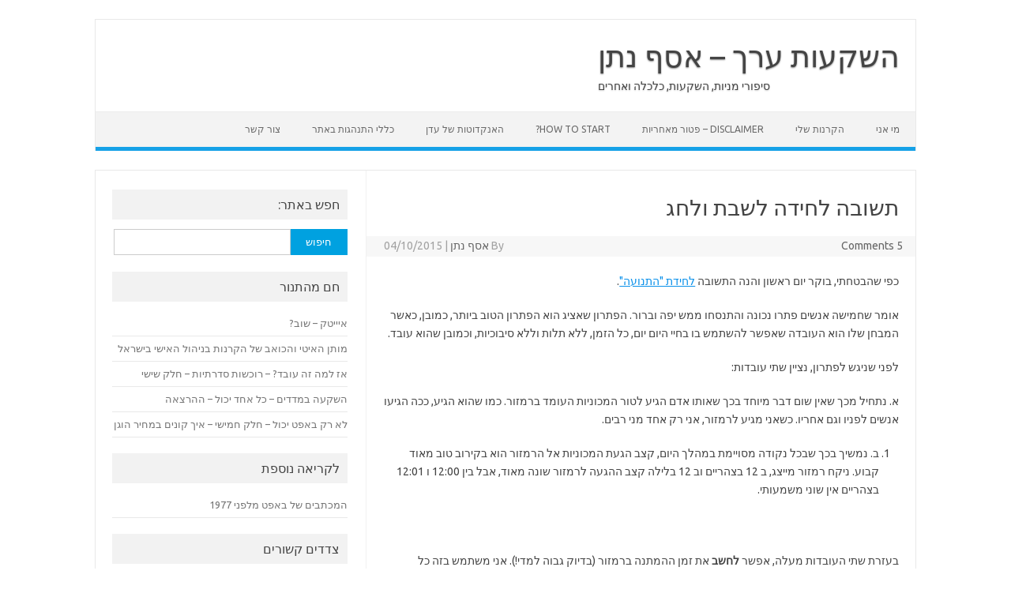

--- FILE ---
content_type: text/html; charset=UTF-8
request_url: https://assafnathan.com/2015/10/%D7%AA%D7%A9%D7%95%D7%91%D7%94-%D7%9C%D7%97%D7%99%D7%93%D7%94-%D7%9C%D7%A9%D7%91%D7%AA-%D7%95%D7%9C%D7%97%D7%92/
body_size: 18251
content:
<!DOCTYPE html>
<!--[if IE 7]>
<html class="ie ie7" dir="rtl" lang="he-IL">
<![endif]-->
<!--[if IE 8]>
<html class="ie ie8" dir="rtl" lang="he-IL">
<![endif]-->
<!--[if !(IE 7) | !(IE 8)  ]><!-->
<html dir="rtl" lang="he-IL">
<!--<![endif]-->
<head>
<meta charset="UTF-8">
<meta name="viewport" content="width=device-width, initial-scale=1">
<link rel="profile" href="http://gmpg.org/xfn/11">
<link rel="pingback" href="https://assafnathan.com/xmlrpc.php" />
<!--[if lt IE 9]>
<script src="https://assafnathan.com/wp-content/themes/iconic-one/js/html5.js" type="text/javascript"></script>
<![endif]-->
<title>תשובה לחידה לשבת ולחג &#8211; השקעות ערך &#8211; אסף נתן</title>
<meta name='robots' content='max-image-preview:large' />
<link rel='dns-prefetch' href='//stats.wp.com' />
<link rel='dns-prefetch' href='//fonts.googleapis.com' />
<link rel='dns-prefetch' href='//v0.wordpress.com' />
<link rel='preconnect' href='//i0.wp.com' />
<link rel='preconnect' href='//c0.wp.com' />
<link rel="alternate" type="application/rss+xml" title="השקעות ערך - אסף נתן &laquo; פיד‏" href="https://assafnathan.com/feed/" />
<link rel="alternate" type="application/rss+xml" title="השקעות ערך - אסף נתן &laquo; פיד תגובות‏" href="https://assafnathan.com/comments/feed/" />
<link rel="alternate" type="application/rss+xml" title="השקעות ערך - אסף נתן &laquo; פיד תגובות של תשובה לחידה לשבת ולחג" href="https://assafnathan.com/2015/10/%d7%aa%d7%a9%d7%95%d7%91%d7%94-%d7%9c%d7%97%d7%99%d7%93%d7%94-%d7%9c%d7%a9%d7%91%d7%aa-%d7%95%d7%9c%d7%97%d7%92/feed/" />
<link rel="alternate" title="oEmbed (JSON)" type="application/json+oembed" href="https://assafnathan.com/wp-json/oembed/1.0/embed?url=https%3A%2F%2Fassafnathan.com%2F2015%2F10%2F%25d7%25aa%25d7%25a9%25d7%2595%25d7%2591%25d7%2594-%25d7%259c%25d7%2597%25d7%2599%25d7%2593%25d7%2594-%25d7%259c%25d7%25a9%25d7%2591%25d7%25aa-%25d7%2595%25d7%259c%25d7%2597%25d7%2592%2F" />
<link rel="alternate" title="oEmbed (XML)" type="text/xml+oembed" href="https://assafnathan.com/wp-json/oembed/1.0/embed?url=https%3A%2F%2Fassafnathan.com%2F2015%2F10%2F%25d7%25aa%25d7%25a9%25d7%2595%25d7%2591%25d7%2594-%25d7%259c%25d7%2597%25d7%2599%25d7%2593%25d7%2594-%25d7%259c%25d7%25a9%25d7%2591%25d7%25aa-%25d7%2595%25d7%259c%25d7%2597%25d7%2592%2F&#038;format=xml" />
<style id='wp-img-auto-sizes-contain-inline-css' type='text/css'>
img:is([sizes=auto i],[sizes^="auto," i]){contain-intrinsic-size:3000px 1500px}
/*# sourceURL=wp-img-auto-sizes-contain-inline-css */
</style>
<link rel='stylesheet' id='jetpack_related-posts-rtl-css' href='https://c0.wp.com/p/jetpack/15.3.1/modules/related-posts/related-posts-rtl.css' type='text/css' media='all' />
<style id='wp-emoji-styles-inline-css' type='text/css'>

	img.wp-smiley, img.emoji {
		display: inline !important;
		border: none !important;
		box-shadow: none !important;
		height: 1em !important;
		width: 1em !important;
		margin: 0 0.07em !important;
		vertical-align: -0.1em !important;
		background: none !important;
		padding: 0 !important;
	}
/*# sourceURL=wp-emoji-styles-inline-css */
</style>
<style id='wp-block-library-inline-css' type='text/css'>
:root{--wp-block-synced-color:#7a00df;--wp-block-synced-color--rgb:122,0,223;--wp-bound-block-color:var(--wp-block-synced-color);--wp-editor-canvas-background:#ddd;--wp-admin-theme-color:#007cba;--wp-admin-theme-color--rgb:0,124,186;--wp-admin-theme-color-darker-10:#006ba1;--wp-admin-theme-color-darker-10--rgb:0,107,160.5;--wp-admin-theme-color-darker-20:#005a87;--wp-admin-theme-color-darker-20--rgb:0,90,135;--wp-admin-border-width-focus:2px}@media (min-resolution:192dpi){:root{--wp-admin-border-width-focus:1.5px}}.wp-element-button{cursor:pointer}:root .has-very-light-gray-background-color{background-color:#eee}:root .has-very-dark-gray-background-color{background-color:#313131}:root .has-very-light-gray-color{color:#eee}:root .has-very-dark-gray-color{color:#313131}:root .has-vivid-green-cyan-to-vivid-cyan-blue-gradient-background{background:linear-gradient(135deg,#00d084,#0693e3)}:root .has-purple-crush-gradient-background{background:linear-gradient(135deg,#34e2e4,#4721fb 50%,#ab1dfe)}:root .has-hazy-dawn-gradient-background{background:linear-gradient(135deg,#faaca8,#dad0ec)}:root .has-subdued-olive-gradient-background{background:linear-gradient(135deg,#fafae1,#67a671)}:root .has-atomic-cream-gradient-background{background:linear-gradient(135deg,#fdd79a,#004a59)}:root .has-nightshade-gradient-background{background:linear-gradient(135deg,#330968,#31cdcf)}:root .has-midnight-gradient-background{background:linear-gradient(135deg,#020381,#2874fc)}:root{--wp--preset--font-size--normal:16px;--wp--preset--font-size--huge:42px}.has-regular-font-size{font-size:1em}.has-larger-font-size{font-size:2.625em}.has-normal-font-size{font-size:var(--wp--preset--font-size--normal)}.has-huge-font-size{font-size:var(--wp--preset--font-size--huge)}.has-text-align-center{text-align:center}.has-text-align-left{text-align:left}.has-text-align-right{text-align:right}.has-fit-text{white-space:nowrap!important}#end-resizable-editor-section{display:none}.aligncenter{clear:both}.items-justified-left{justify-content:flex-start}.items-justified-center{justify-content:center}.items-justified-right{justify-content:flex-end}.items-justified-space-between{justify-content:space-between}.screen-reader-text{border:0;clip-path:inset(50%);height:1px;margin:-1px;overflow:hidden;padding:0;position:absolute;width:1px;word-wrap:normal!important}.screen-reader-text:focus{background-color:#ddd;clip-path:none;color:#444;display:block;font-size:1em;height:auto;left:5px;line-height:normal;padding:15px 23px 14px;text-decoration:none;top:5px;width:auto;z-index:100000}html :where(.has-border-color){border-style:solid}html :where([style*=border-top-color]){border-top-style:solid}html :where([style*=border-right-color]){border-right-style:solid}html :where([style*=border-bottom-color]){border-bottom-style:solid}html :where([style*=border-left-color]){border-left-style:solid}html :where([style*=border-width]){border-style:solid}html :where([style*=border-top-width]){border-top-style:solid}html :where([style*=border-right-width]){border-right-style:solid}html :where([style*=border-bottom-width]){border-bottom-style:solid}html :where([style*=border-left-width]){border-left-style:solid}html :where(img[class*=wp-image-]){height:auto;max-width:100%}:where(figure){margin:0 0 1em}html :where(.is-position-sticky){--wp-admin--admin-bar--position-offset:var(--wp-admin--admin-bar--height,0px)}@media screen and (max-width:600px){html :where(.is-position-sticky){--wp-admin--admin-bar--position-offset:0px}}

/*# sourceURL=wp-block-library-inline-css */
</style><style id='global-styles-inline-css' type='text/css'>
:root{--wp--preset--aspect-ratio--square: 1;--wp--preset--aspect-ratio--4-3: 4/3;--wp--preset--aspect-ratio--3-4: 3/4;--wp--preset--aspect-ratio--3-2: 3/2;--wp--preset--aspect-ratio--2-3: 2/3;--wp--preset--aspect-ratio--16-9: 16/9;--wp--preset--aspect-ratio--9-16: 9/16;--wp--preset--color--black: #000000;--wp--preset--color--cyan-bluish-gray: #abb8c3;--wp--preset--color--white: #ffffff;--wp--preset--color--pale-pink: #f78da7;--wp--preset--color--vivid-red: #cf2e2e;--wp--preset--color--luminous-vivid-orange: #ff6900;--wp--preset--color--luminous-vivid-amber: #fcb900;--wp--preset--color--light-green-cyan: #7bdcb5;--wp--preset--color--vivid-green-cyan: #00d084;--wp--preset--color--pale-cyan-blue: #8ed1fc;--wp--preset--color--vivid-cyan-blue: #0693e3;--wp--preset--color--vivid-purple: #9b51e0;--wp--preset--gradient--vivid-cyan-blue-to-vivid-purple: linear-gradient(135deg,rgb(6,147,227) 0%,rgb(155,81,224) 100%);--wp--preset--gradient--light-green-cyan-to-vivid-green-cyan: linear-gradient(135deg,rgb(122,220,180) 0%,rgb(0,208,130) 100%);--wp--preset--gradient--luminous-vivid-amber-to-luminous-vivid-orange: linear-gradient(135deg,rgb(252,185,0) 0%,rgb(255,105,0) 100%);--wp--preset--gradient--luminous-vivid-orange-to-vivid-red: linear-gradient(135deg,rgb(255,105,0) 0%,rgb(207,46,46) 100%);--wp--preset--gradient--very-light-gray-to-cyan-bluish-gray: linear-gradient(135deg,rgb(238,238,238) 0%,rgb(169,184,195) 100%);--wp--preset--gradient--cool-to-warm-spectrum: linear-gradient(135deg,rgb(74,234,220) 0%,rgb(151,120,209) 20%,rgb(207,42,186) 40%,rgb(238,44,130) 60%,rgb(251,105,98) 80%,rgb(254,248,76) 100%);--wp--preset--gradient--blush-light-purple: linear-gradient(135deg,rgb(255,206,236) 0%,rgb(152,150,240) 100%);--wp--preset--gradient--blush-bordeaux: linear-gradient(135deg,rgb(254,205,165) 0%,rgb(254,45,45) 50%,rgb(107,0,62) 100%);--wp--preset--gradient--luminous-dusk: linear-gradient(135deg,rgb(255,203,112) 0%,rgb(199,81,192) 50%,rgb(65,88,208) 100%);--wp--preset--gradient--pale-ocean: linear-gradient(135deg,rgb(255,245,203) 0%,rgb(182,227,212) 50%,rgb(51,167,181) 100%);--wp--preset--gradient--electric-grass: linear-gradient(135deg,rgb(202,248,128) 0%,rgb(113,206,126) 100%);--wp--preset--gradient--midnight: linear-gradient(135deg,rgb(2,3,129) 0%,rgb(40,116,252) 100%);--wp--preset--font-size--small: 13px;--wp--preset--font-size--medium: 20px;--wp--preset--font-size--large: 36px;--wp--preset--font-size--x-large: 42px;--wp--preset--spacing--20: 0.44rem;--wp--preset--spacing--30: 0.67rem;--wp--preset--spacing--40: 1rem;--wp--preset--spacing--50: 1.5rem;--wp--preset--spacing--60: 2.25rem;--wp--preset--spacing--70: 3.38rem;--wp--preset--spacing--80: 5.06rem;--wp--preset--shadow--natural: 6px 6px 9px rgba(0, 0, 0, 0.2);--wp--preset--shadow--deep: 12px 12px 50px rgba(0, 0, 0, 0.4);--wp--preset--shadow--sharp: 6px 6px 0px rgba(0, 0, 0, 0.2);--wp--preset--shadow--outlined: 6px 6px 0px -3px rgb(255, 255, 255), 6px 6px rgb(0, 0, 0);--wp--preset--shadow--crisp: 6px 6px 0px rgb(0, 0, 0);}:where(.is-layout-flex){gap: 0.5em;}:where(.is-layout-grid){gap: 0.5em;}body .is-layout-flex{display: flex;}.is-layout-flex{flex-wrap: wrap;align-items: center;}.is-layout-flex > :is(*, div){margin: 0;}body .is-layout-grid{display: grid;}.is-layout-grid > :is(*, div){margin: 0;}:where(.wp-block-columns.is-layout-flex){gap: 2em;}:where(.wp-block-columns.is-layout-grid){gap: 2em;}:where(.wp-block-post-template.is-layout-flex){gap: 1.25em;}:where(.wp-block-post-template.is-layout-grid){gap: 1.25em;}.has-black-color{color: var(--wp--preset--color--black) !important;}.has-cyan-bluish-gray-color{color: var(--wp--preset--color--cyan-bluish-gray) !important;}.has-white-color{color: var(--wp--preset--color--white) !important;}.has-pale-pink-color{color: var(--wp--preset--color--pale-pink) !important;}.has-vivid-red-color{color: var(--wp--preset--color--vivid-red) !important;}.has-luminous-vivid-orange-color{color: var(--wp--preset--color--luminous-vivid-orange) !important;}.has-luminous-vivid-amber-color{color: var(--wp--preset--color--luminous-vivid-amber) !important;}.has-light-green-cyan-color{color: var(--wp--preset--color--light-green-cyan) !important;}.has-vivid-green-cyan-color{color: var(--wp--preset--color--vivid-green-cyan) !important;}.has-pale-cyan-blue-color{color: var(--wp--preset--color--pale-cyan-blue) !important;}.has-vivid-cyan-blue-color{color: var(--wp--preset--color--vivid-cyan-blue) !important;}.has-vivid-purple-color{color: var(--wp--preset--color--vivid-purple) !important;}.has-black-background-color{background-color: var(--wp--preset--color--black) !important;}.has-cyan-bluish-gray-background-color{background-color: var(--wp--preset--color--cyan-bluish-gray) !important;}.has-white-background-color{background-color: var(--wp--preset--color--white) !important;}.has-pale-pink-background-color{background-color: var(--wp--preset--color--pale-pink) !important;}.has-vivid-red-background-color{background-color: var(--wp--preset--color--vivid-red) !important;}.has-luminous-vivid-orange-background-color{background-color: var(--wp--preset--color--luminous-vivid-orange) !important;}.has-luminous-vivid-amber-background-color{background-color: var(--wp--preset--color--luminous-vivid-amber) !important;}.has-light-green-cyan-background-color{background-color: var(--wp--preset--color--light-green-cyan) !important;}.has-vivid-green-cyan-background-color{background-color: var(--wp--preset--color--vivid-green-cyan) !important;}.has-pale-cyan-blue-background-color{background-color: var(--wp--preset--color--pale-cyan-blue) !important;}.has-vivid-cyan-blue-background-color{background-color: var(--wp--preset--color--vivid-cyan-blue) !important;}.has-vivid-purple-background-color{background-color: var(--wp--preset--color--vivid-purple) !important;}.has-black-border-color{border-color: var(--wp--preset--color--black) !important;}.has-cyan-bluish-gray-border-color{border-color: var(--wp--preset--color--cyan-bluish-gray) !important;}.has-white-border-color{border-color: var(--wp--preset--color--white) !important;}.has-pale-pink-border-color{border-color: var(--wp--preset--color--pale-pink) !important;}.has-vivid-red-border-color{border-color: var(--wp--preset--color--vivid-red) !important;}.has-luminous-vivid-orange-border-color{border-color: var(--wp--preset--color--luminous-vivid-orange) !important;}.has-luminous-vivid-amber-border-color{border-color: var(--wp--preset--color--luminous-vivid-amber) !important;}.has-light-green-cyan-border-color{border-color: var(--wp--preset--color--light-green-cyan) !important;}.has-vivid-green-cyan-border-color{border-color: var(--wp--preset--color--vivid-green-cyan) !important;}.has-pale-cyan-blue-border-color{border-color: var(--wp--preset--color--pale-cyan-blue) !important;}.has-vivid-cyan-blue-border-color{border-color: var(--wp--preset--color--vivid-cyan-blue) !important;}.has-vivid-purple-border-color{border-color: var(--wp--preset--color--vivid-purple) !important;}.has-vivid-cyan-blue-to-vivid-purple-gradient-background{background: var(--wp--preset--gradient--vivid-cyan-blue-to-vivid-purple) !important;}.has-light-green-cyan-to-vivid-green-cyan-gradient-background{background: var(--wp--preset--gradient--light-green-cyan-to-vivid-green-cyan) !important;}.has-luminous-vivid-amber-to-luminous-vivid-orange-gradient-background{background: var(--wp--preset--gradient--luminous-vivid-amber-to-luminous-vivid-orange) !important;}.has-luminous-vivid-orange-to-vivid-red-gradient-background{background: var(--wp--preset--gradient--luminous-vivid-orange-to-vivid-red) !important;}.has-very-light-gray-to-cyan-bluish-gray-gradient-background{background: var(--wp--preset--gradient--very-light-gray-to-cyan-bluish-gray) !important;}.has-cool-to-warm-spectrum-gradient-background{background: var(--wp--preset--gradient--cool-to-warm-spectrum) !important;}.has-blush-light-purple-gradient-background{background: var(--wp--preset--gradient--blush-light-purple) !important;}.has-blush-bordeaux-gradient-background{background: var(--wp--preset--gradient--blush-bordeaux) !important;}.has-luminous-dusk-gradient-background{background: var(--wp--preset--gradient--luminous-dusk) !important;}.has-pale-ocean-gradient-background{background: var(--wp--preset--gradient--pale-ocean) !important;}.has-electric-grass-gradient-background{background: var(--wp--preset--gradient--electric-grass) !important;}.has-midnight-gradient-background{background: var(--wp--preset--gradient--midnight) !important;}.has-small-font-size{font-size: var(--wp--preset--font-size--small) !important;}.has-medium-font-size{font-size: var(--wp--preset--font-size--medium) !important;}.has-large-font-size{font-size: var(--wp--preset--font-size--large) !important;}.has-x-large-font-size{font-size: var(--wp--preset--font-size--x-large) !important;}
/*# sourceURL=global-styles-inline-css */
</style>

<style id='classic-theme-styles-inline-css' type='text/css'>
/*! This file is auto-generated */
.wp-block-button__link{color:#fff;background-color:#32373c;border-radius:9999px;box-shadow:none;text-decoration:none;padding:calc(.667em + 2px) calc(1.333em + 2px);font-size:1.125em}.wp-block-file__button{background:#32373c;color:#fff;text-decoration:none}
/*# sourceURL=/wp-includes/css/classic-themes.min.css */
</style>
<link rel='stylesheet' id='themonic-fonts-css' href='https://fonts.googleapis.com/css?family=Ubuntu%3A400%2C700&#038;subset=latin%2Clatin-ext' type='text/css' media='all' />
<link rel='stylesheet' id='themonic-style-css' href='https://assafnathan.com/wp-content/themes/iconic-one/style.css?ver=2.4' type='text/css' media='all' />
<link rel='stylesheet' id='custom-style-css' href='https://assafnathan.com/wp-content/themes/iconic-one/custom.css?ver=de111c57e5222569dbdb5f37c209e933' type='text/css' media='all' />
<link rel='stylesheet' id='jetpack-subscriptions-css' href='https://c0.wp.com/p/jetpack/15.3.1/_inc/build/subscriptions/subscriptions.min.css' type='text/css' media='all' />
<link rel='stylesheet' id='sharedaddy-css' href='https://c0.wp.com/p/jetpack/15.3.1/modules/sharedaddy/sharing.css' type='text/css' media='all' />
<link rel='stylesheet' id='social-logos-css' href='https://c0.wp.com/p/jetpack/15.3.1/_inc/social-logos/social-logos.min.css' type='text/css' media='all' />
<script type="text/javascript" src="https://c0.wp.com/c/6.9/wp-includes/js/jquery/jquery.min.js" id="jquery-core-js"></script>
<script type="text/javascript" src="https://c0.wp.com/c/6.9/wp-includes/js/jquery/jquery-migrate.min.js" id="jquery-migrate-js"></script>
<script type="text/javascript" id="jetpack_related-posts-js-extra">
/* <![CDATA[ */
var related_posts_js_options = {"post_heading":"h4"};
//# sourceURL=jetpack_related-posts-js-extra
/* ]]> */
</script>
<script type="text/javascript" src="https://c0.wp.com/p/jetpack/15.3.1/_inc/build/related-posts/related-posts.min.js" id="jetpack_related-posts-js"></script>
<link rel="https://api.w.org/" href="https://assafnathan.com/wp-json/" /><link rel="alternate" title="JSON" type="application/json" href="https://assafnathan.com/wp-json/wp/v2/posts/853" /><link rel="EditURI" type="application/rsd+xml" title="RSD" href="https://assafnathan.com/xmlrpc.php?rsd" />
<link rel="stylesheet" href="https://assafnathan.com/wp-content/themes/iconic-one/rtl.css" type="text/css" media="screen" />
<link rel="canonical" href="https://assafnathan.com/2015/10/%d7%aa%d7%a9%d7%95%d7%91%d7%94-%d7%9c%d7%97%d7%99%d7%93%d7%94-%d7%9c%d7%a9%d7%91%d7%aa-%d7%95%d7%9c%d7%97%d7%92/" />
<link rel='shortlink' href='https://wp.me/p1AXf1-dL' />
<script type="text/javascript">
(function(url){
	if(/(?:Chrome\/26\.0\.1410\.63 Safari\/537\.31|WordfenceTestMonBot)/.test(navigator.userAgent)){ return; }
	var addEvent = function(evt, handler) {
		if (window.addEventListener) {
			document.addEventListener(evt, handler, false);
		} else if (window.attachEvent) {
			document.attachEvent('on' + evt, handler);
		}
	};
	var removeEvent = function(evt, handler) {
		if (window.removeEventListener) {
			document.removeEventListener(evt, handler, false);
		} else if (window.detachEvent) {
			document.detachEvent('on' + evt, handler);
		}
	};
	var evts = 'contextmenu dblclick drag dragend dragenter dragleave dragover dragstart drop keydown keypress keyup mousedown mousemove mouseout mouseover mouseup mousewheel scroll'.split(' ');
	var logHuman = function() {
		if (window.wfLogHumanRan) { return; }
		window.wfLogHumanRan = true;
		var wfscr = document.createElement('script');
		wfscr.type = 'text/javascript';
		wfscr.async = true;
		wfscr.src = url + '&r=' + Math.random();
		(document.getElementsByTagName('head')[0]||document.getElementsByTagName('body')[0]).appendChild(wfscr);
		for (var i = 0; i < evts.length; i++) {
			removeEvent(evts[i], logHuman);
		}
	};
	for (var i = 0; i < evts.length; i++) {
		addEvent(evts[i], logHuman);
	}
})('//assafnathan.com/?wordfence_lh=1&hid=6419CFB2BA9B565D79AC2E028B89C1F9');
</script>	<style>img#wpstats{display:none}</style>
		<style type="text/css" media="all">
/* <![CDATA[ */
@import url("https://assafnathan.com/wp-content/plugins/wp-table-reloaded/css/plugin.css?ver=1.9.4");
@import url("https://assafnathan.com/wp-content/plugins/wp-table-reloaded/css/plugin.rtl.css?ver=1.9.4");
@import url("https://assafnathan.com/wp-content/plugins/wp-table-reloaded/css/datatables.css?ver=1.9.4");
.hebrew_text td, th {
  direction: rtl!important;
  text-align: center!important;
  vertical-align:middle!important;
}

.hebrew_table {
  direction: rtl;
}

.hebrew_bold_column1 .column-1 {
  font-weight: bold!important;
  text-align: right!important
}

.hebrew_regular_column1 .column-1 {
  text-align: right!important
}

.bold_column1 .column-1 {
  font-weight: bold!important;
}

.center_text_in_table td, th {
  text-align: center!important;
  vertical-align:middle!important;
}

/* ]]> */
</style><style type="text/css" id="custom-background-css">
body.custom-background { background-color: #ffffff; }
</style>
	
<!-- Jetpack Open Graph Tags -->
<meta property="og:type" content="article" />
<meta property="og:title" content="תשובה לחידה לשבת ולחג" />
<meta property="og:url" content="https://assafnathan.com/2015/10/%d7%aa%d7%a9%d7%95%d7%91%d7%94-%d7%9c%d7%97%d7%99%d7%93%d7%94-%d7%9c%d7%a9%d7%91%d7%aa-%d7%95%d7%9c%d7%97%d7%92/" />
<meta property="og:description" content="כפי שהבטחתי, בוקר יום ראשון והנה התשובה לחידת &quot;התנועה&quot;. אומר שחמישה אנשים פתרו נכונה והתנסחו ממש יפה וברור. הפתרון שאציג הוא הפתרון הטוב ביותר, כמובן, כאשר המבחן שלו הוא העובדה שאפשר להשת…" />
<meta property="article:published_time" content="2015-10-04T08:08:36+00:00" />
<meta property="article:modified_time" content="2015-10-04T08:08:36+00:00" />
<meta property="og:site_name" content="השקעות ערך - אסף נתן" />
<meta property="og:image" content="https://s0.wp.com/i/blank.jpg" />
<meta property="og:image:width" content="200" />
<meta property="og:image:height" content="200" />
<meta property="og:image:alt" content="" />
<meta property="og:locale" content="he_IL" />
<meta name="twitter:text:title" content="תשובה לחידה לשבת ולחג" />
<meta name="twitter:card" content="summary" />

<!-- End Jetpack Open Graph Tags -->
</head>
<body class="rtl wp-singular post-template-default single single-post postid-853 single-format-standard custom-background wp-theme-iconic-one custom-background-white custom-font-enabled">
<div id="page" class="site">
	<a class="skip-link screen-reader-text" href="#main" title="Skip to content">Skip to content</a>
	<header id="masthead" class="site-header" role="banner">
					<div class="io-title-description">
			<a href="https://assafnathan.com/" title="השקעות ערך &#8211; אסף נתן" rel="home">השקעות ערך &#8211; אסף נתן</a>
				<br .../> 
								 <div class="site-description">סיפורי מניות, השקעות, כלכלה ואחרים</div>
						</div>
			
		
		<nav id="site-navigation" class="themonic-nav" role="navigation">
		<button class="menu-toggle" aria-controls="menu-top" aria-expanded="false">Menu<label class="iomenu">
  <div class="iolines"></div>
  <div class="iolines"></div>
  <div class="iolines"></div>
</label></button>
			<ul id="menu-top" class="nav-menu"><li id="menu-item-16" class="menu-item menu-item-type-post_type menu-item-object-page menu-item-16"><a href="https://assafnathan.com/about-me/">מי אני</a></li>
<li id="menu-item-179" class="menu-item menu-item-type-post_type menu-item-object-page menu-item-179"><a href="https://assafnathan.com/eden-partnerships/">הקרנות שלי</a></li>
<li id="menu-item-184" class="menu-item menu-item-type-post_type menu-item-object-page menu-item-184"><a href="https://assafnathan.com/disclaimer/">Disclaimer &#8211; פטור מאחריות</a></li>
<li id="menu-item-396" class="menu-item menu-item-type-post_type menu-item-object-page menu-item-396"><a href="https://assafnathan.com/how-to-start/">How to start?</a></li>
<li id="menu-item-427" class="menu-item menu-item-type-custom menu-item-object-custom menu-item-427"><a href="http://us7.campaign-archive2.com/home/?u=a29ca09efa0d80d41db1bce7c&#038;id=6e556cf81f&#038;utm_source=Anecdotes">האנקדוטות של עדן</a></li>
<li id="menu-item-582" class="menu-item menu-item-type-custom menu-item-object-custom menu-item-582"><a href="https://assafnathan.com/2014/06/%D7%9B%D7%A9%D7%90%D7%A0%D7%A9%D7%99%D7%9D-%D7%91%D7%90%D7%99%D7%9D-%D7%9C%D7%94%D7%A9%D7%AA%D7%99%D7%9F-%D7%90%D7%A6%D7%9C%D7%9A-%D7%91%D7%A1%D7%9C%D7%95%D7%9F/">כללי התנהגות באתר</a></li>
<li id="menu-item-572" class="menu-item menu-item-type-post_type menu-item-object-page menu-item-572"><a href="https://assafnathan.com/%d7%a6%d7%95%d7%a8-%d7%a7%d7%a9%d7%a8/">צור קשר</a></li>
</ul>		</nav><!-- #site-navigation -->
		<div class="clear"></div>
	</header><!-- #masthead -->
<div id="main" class="wrapper">	<div id="primary" class="site-content">
		<div id="content" role="main">

			
				
	<article id="post-853" class="post-853 post type-post status-publish format-standard hentry category-stocks">
				<header class="entry-header">
						<h1 class="entry-title">תשובה לחידה לשבת ולחג</h1>
									
		<div class="below-title-meta">
		<div class="adt">
		By        <span class="vcard author">
			<span class="fn"><a href="https://assafnathan.com/author/asspen/" title="פוסטים מאת אסף נתן" rel="author">אסף נתן</a></span>
        </span>
        <span class="meta-sep">|</span> 
				
				<span class="date updated">04/10/2015</span>
				 
        </div>
		<div class="adt-comment">
		<a class="link-comments" href="https://assafnathan.com/2015/10/%d7%aa%d7%a9%d7%95%d7%91%d7%94-%d7%9c%d7%97%d7%99%d7%93%d7%94-%d7%9c%d7%a9%d7%91%d7%aa-%d7%95%d7%9c%d7%97%d7%92/#comments">5 Comments</a> 
        </div>       
		</div><!-- below title meta end -->
			
						
		</header><!-- .entry-header -->

							<div class="entry-content">
												<p>כפי שהבטחתי, בוקר יום ראשון והנה התשובה <a href="https://assafnathan.com/2015/10/%d7%97%d7%99%d7%93%d7%94-%d7%9c%d7%a9%d7%91%d7%aa-%d7%95%d7%97%d7%92/">לחידת &quot;התנועה&quot;</a>.</p>
<p>אומר שחמישה אנשים פתרו נכונה והתנסחו ממש יפה וברור. הפתרון שאציג הוא הפתרון הטוב ביותר, כמובן, כאשר המבחן שלו הוא העובדה שאפשר להשתמש בו בחיי היום יום, כל הזמן, ללא תלות וללא סיבוכיות, וכמובן שהוא עובד.</p>
<p>לפני שניגש לפתרון, נציין שתי עובדות:</p>
<p>א. נתחיל מכך שאין שום דבר מיוחד בכך שאותו אדם הגיע לטור המכוניות העומד ברמזור. כמו שהוא הגיע, ככה הגיעו אנשים לפניו וגם אחריו. כשאני מגיע לרמזור, אני רק אחד מני רבים.</p>
<ol>
<li>ב. נמשיך בכך שבכל נקודה מסויימת במהלך היום, קצב הגעת המכוניות אל הרמזור הוא בקירוב טוב מאוד קבוע. ניקח רמזור מייצג, ב 12 בצהריים וב 12 בלילה קצב ההגעה לרמזור שונה מאוד, אבל בין 12:00 ו 12:01 בצהריים אין שוני משמעותי.</li>
</ol>
<p>&nbsp;</p>
<p>בעזרת שתי העובדות מעלה, אפשר <strong>לחשב</strong> את זמן ההמתנה ברמזור (בדיוק גבוה למדי!). אני משתמש בזה כל הזמן&#8230;</p>
<h4>איך זה עובד?</h4>
<p>נניח ונעמדתי מאחורי טור מאוד ארוך של מכוניות. אם קצב ההגעה לרמזור הוא קבוע, לפי מהירות היבנות טור המכוניות מאחורי, אוכל להעריך האם הרמזור &quot;קצר&quot; או &quot;ארוך&quot; ובתוך כמה שניות אוכל להעריך או אפילו <strong>לחשב</strong> כמה זמן אעמוד ברמזור.</p>
<p>נניח שיש 10 מכוניות לפני. אם אני מגיע לרמזור והכביש מאחורי שקט, אף אחד לא מגיע, יש סיכוי טוב מאוד שאני אעמוד ברמזור הזה המון זמן. הסיבה היא שאם אף אחד לא מגיע מאחורי, כנראה קצב ההגעה לרמזור נמוך מאוד, ועדיין הצליחו להצטבר 10 מכוניות לפני הרמזור. סימן שהרמזור קצר מאוד או שיש בו בעיה כלשהי. בכל אופן ההמתנה כנראה תהיה ארוכה.</p>
<p>באופן דומה, נניח שאני מגיע לרמזור ולפני 10 מכוניות עד לרמזור. בניגוד לפעם הקודמת, הפעם תוך 20 שניות הגיעו עוד 10 מכוניות מאחורי. היות וקצב ההגעה קבוע, אני יודע שאני בוודאות אעבור את הרמזור במחזור הירוק הבא, תוך פחות מדקה, כנראה פחות מחצי דקה. אחרת, טור המכוניות לפני הרמזור היה הרבה הרבה יותר ארוך מ 10 מכוניות.</p>
<p>אם מסתכלים על זה בצורה מחזורית, אפשר להבין את זה באופן נהדר. בדוגמא האחרונה למשל, אפשר להניח שבכל מחזור &quot;ירוק&quot; עוברות נניח 30 מכוניות. אם הצטברו רק 10 מכוניות, סימן שהתור לפני הרמזור מתרוקן בכל מחזור ירוק, ולכן אעבור בירוק הבא.</p>
<h4>אם זה נראה כמו סינית-דרך אחרת</h4>
<p>דרך אחרת שבה אפשר להסתכל על זה, אם כל מה שלמעלה נראה לכם מוזר:</p>
<p>נניח שהתור מול הרמזור קבוע &#8211; כלומר שאין הצטברות של מכוניות (כמו במקרה של תאונה). עכשיו נניח שקצב הגעת המכוניות מאחורי הוא מכונית כל 10 שניות. אם התור קבוע, זה אומר שכל 10 שניות בממוצע מכונית עוברת את הרמזור. לכן כל מה שצריך הוא להכפיל את מספר המכוניות לפני ב 10 שניות &#8211; וזה הזמן שנמתין.</p>
<h4>אין צורך לחכות לירוק &#8211; יודעים מייד</h4>
<p>היופי בשיטה הוא שאפשר לחשב ממש את זמן ההמתנה ברמזור, מייד, <strong>ללא המתנה שהרמזור יתחלף לירוק</strong>. אני משחק את המשחק הזה כשאני עם אשתי ברכב, ועשינו את זה בחו&quot;ל לא פעם, <strong>במקומות שאנו לא מכירים בכלל את הרמזור או את אופי הנהגים</strong>. אנו מגיעים לרמזור ותוך 10 שניות בערך אני נותן הערכה של מספר הדקות (או השניות) שנעמוד עד שנעבור את הצומת. אני יכול להגיד לכם שהדיוק הוא מפליא, והחישוב קל ומיידי.</p>
<h4>איך מחשבים?</h4>
<p>סופרים במהירות את הרכבים שיש לפניכם ברמזור. אפשר לתת הערכה גסה. לאחר מכן סופרים או מעריכים כמה מכוניות הצטברו תוך 15 שניות מהרגע שהגעתם לרמזור (15 שניות הם רבע דקה). מחלקים את מספר המכוניות שלפניכם במספר המכוניות שהגיעו אחריכם ומכפילים ב 4 (כי ספרנו במשך רבע דקה)- זה מספר הדקות שתעמדו ברמזור בדיוק גבוה מאוד. אפשר לקצר ולעשות את זה לאורך 10 שניות ואז להכפיל ב 6, זה אותו הדבר. לא צריך להמתין לירוק!</p>
<p>אישית, אני לא ממש סופר, אלא מעריך את אורך הטור לפני ואורך הטור שהצטבר מאחורי ולפי היחס בינהם והזמן שעבר אני נותן הערכה לזמן.</p>
<p>הדיוק של השיטה עולה ככל שזמן ההמתנה ברמזור גבוה יותר. ברמזור קצר מאוד, שאתם עוברים בירוק הבא, הדיוק הוא נמוך אבל גם זמן ההמתנה נמוך.</p>
<h4>באגים?</h4>
<p>כל אלה כמובן מניחים שלא קרה שינוי באותו הרגע שהגעתי לרמזור &#8211; למשל אם היתה תאונה בדיוק ברגע שהגעתי לרמזור, השיטה לא תעבוד. ב 99.9% מהמקרים לא קרה שום שינוי בדיוק בעת שהגעתי לרמזור. המקרים שבהם היה שינוי ברגע שהגעתי לרמזור הם זניחים, לדעתי במהלך 20 השנים שאני נוהג משהו כזה קרה אולי 10 פעמים.</p>
<p>חלק מהקוראים ציינו שאם יש תאונה זה משנה את העניין. זה לא נכון &#8211; אם יש תאונה, וקצב ההגעה קבוע, הטור יתארך בהתאם לקצב ההגעה. למשל, אם לצורך העניין יש תאונה ואף אחד לא עובר בצומת, אם לא הגעתם שניה לאחר התאונה, רוב הסיכויים שאתם תעמדו ממש ממש רחוק מהרמזור ולפי קצב ההגעה מאחוריכם תוכלו לדעת שתעמדו הרבה זמן.</p>
<h4>שורה תחתונה</h4>
<p>אם המכוניות מאחוריכם מגיעות מהר והטור מאחוריכם נבנה מהר ביחס לטור שלפניכם, תעמדו זמן קצר. אם המכוניות מאחוריכם מגיעות לאט והטור מאחוריכם נבנה לאט ביחס לטור שלפניכם, תעמדו זמן ארוך.</p>
<p>אגב, זה נכון לכל תור שהוא, גם לתור לדרכונים בכניסה לארה&quot;ב וגם לתור בסופרמרקט.</p>
<p>בתנועה, בשונה מהשקעות, לא פעם מה שהיה הוא שיהיה, כי תנועה מתבוננת בזמן הקצר והשקעות בטווח הארוך. לכן אי אפשר להשקיע כשמתבוננים &quot;במראה האחורית&quot; אבל כן אפשר להעריך תנועה במבט במראה האחורית.</p>
<p>חג שמח!</p>
<div class="sharedaddy sd-sharing-enabled"><div class="robots-nocontent sd-block sd-social sd-social-icon sd-sharing"><h3 class="sd-title">שתף</h3><div class="sd-content"><ul><li class="share-facebook"><a rel="nofollow noopener noreferrer"
				data-shared="sharing-facebook-853"
				class="share-facebook sd-button share-icon no-text"
				href="https://assafnathan.com/2015/10/%d7%aa%d7%a9%d7%95%d7%91%d7%94-%d7%9c%d7%97%d7%99%d7%93%d7%94-%d7%9c%d7%a9%d7%91%d7%aa-%d7%95%d7%9c%d7%97%d7%92/?share=facebook"
				target="_blank"
				aria-labelledby="sharing-facebook-853"
				>
				<span id="sharing-facebook-853" hidden>לחיצה לשיתוף בפייסבוק (נפתח בחלון חדש)</span>
				<span>פייסבוק</span>
			</a></li><li class="share-twitter"><a rel="nofollow noopener noreferrer"
				data-shared="sharing-twitter-853"
				class="share-twitter sd-button share-icon no-text"
				href="https://assafnathan.com/2015/10/%d7%aa%d7%a9%d7%95%d7%91%d7%94-%d7%9c%d7%97%d7%99%d7%93%d7%94-%d7%9c%d7%a9%d7%91%d7%aa-%d7%95%d7%9c%d7%97%d7%92/?share=twitter"
				target="_blank"
				aria-labelledby="sharing-twitter-853"
				>
				<span id="sharing-twitter-853" hidden>לחיצה לשיתוף ב-X (נפתח בחלון חדש)</span>
				<span>X</span>
			</a></li><li class="share-end"></li></ul></div></div></div>
<div id='jp-relatedposts' class='jp-relatedposts' >
	<h3 class="jp-relatedposts-headline"><em>קשור</em></h3>
</div>											</div><!-- .entry-content -->
		
	<footer class="entry-meta">
					<span>Category: <a href="https://assafnathan.com/category/stocks/" rel="category tag">מניות</a></span>
								<span></span>
			
           						</footer><!-- .entry-meta -->
	</article><!-- #post -->
				<nav class="nav-single">
					<div class="assistive-text">Post navigation</div>
					<span class="nav-previous"><a href="https://assafnathan.com/2015/10/%d7%97%d7%99%d7%93%d7%94-%d7%a9%d7%a0%d7%99%d7%94-%d7%9c%d7%97%d7%92-%d7%94%d7%a9%d7%a0%d7%99-%d7%a9%d7%9e%d7%97%d7%aa-%d7%aa%d7%95%d7%a8%d7%94/" rel="prev"><span class="meta-nav">&larr;</span> חידה שניה לחג השני &#8211; שמחת  תורה</a></span>
					<span class="nav-next"><a href="https://assafnathan.com/2015/10/%d7%a4%d7%aa%d7%a8%d7%95%d7%9f-%d7%94%d7%97%d7%99%d7%93%d7%94-%d7%9c%d7%a9%d7%9e%d7%97%d7%aa-%d7%aa%d7%95%d7%a8%d7%94/" rel="next">פתרון החידה לשמחת תורה <span class="meta-nav">&rarr;</span></a></span>
				</nav><!-- .nav-single -->

				
<div id="comments" class="comments-area">

	
			<h2 class="comments-title">
			5 thoughts on &ldquo;<span>תשובה לחידה לשבת ולחג</span>&rdquo;		</h2>

		<ol class="commentlist">
				<li class="comment even thread-even depth-1" id="li-comment-78742">
		<article id="comment-78742" class="comment">
			<header class="comment-meta comment-author vcard">
				<img alt='' src='https://secure.gravatar.com/avatar/113902c894e33dfdee2f76e3902fec34b872a8c42ff2c9e42d571d54496f8d7a?s=30&#038;d=mm&#038;r=g' srcset='https://secure.gravatar.com/avatar/113902c894e33dfdee2f76e3902fec34b872a8c42ff2c9e42d571d54496f8d7a?s=60&#038;d=mm&#038;r=g 2x' class='avatar avatar-30 photo' height='30' width='30' decoding='async'/><cite class="fn">תמר </cite><a href="https://assafnathan.com/2015/10/%d7%aa%d7%a9%d7%95%d7%91%d7%94-%d7%9c%d7%97%d7%99%d7%93%d7%94-%d7%9c%d7%a9%d7%91%d7%aa-%d7%95%d7%9c%d7%97%d7%92/#comment-78742"><time datetime="2015-10-04T16:05:34+03:00">04/10/2015</time></a>			</header><!-- .comment-meta -->

			
			<section class="comment-content comment">
				<p>חידה חמודה, יחד עם זאת, אני מעדיפה יותר את ניתוחי החברה או השוק המעניינים שלך שקצת גוועו בזמן האחרון&#8230;<br />
חג שמח לכולנו!<br />
תמר</p>
							</section><!-- .comment-content -->

			<div class="reply">
				<a rel="nofollow" class="comment-reply-link" href="https://assafnathan.com/2015/10/%d7%aa%d7%a9%d7%95%d7%91%d7%94-%d7%9c%d7%97%d7%99%d7%93%d7%94-%d7%9c%d7%a9%d7%91%d7%aa-%d7%95%d7%9c%d7%97%d7%92/?replytocom=78742#respond" data-commentid="78742" data-postid="853" data-belowelement="comment-78742" data-respondelement="respond" data-replyto="להגיב לתמר" aria-label="להגיב לתמר">Reply</a> <span>&darr;</span>			</div><!-- .reply -->
		</article><!-- #comment-## -->
	<ol class="children">
	<li class="comment byuser comment-author-asspen bypostauthor odd alt depth-2" id="li-comment-78747">
		<article id="comment-78747" class="comment">
			<header class="comment-meta comment-author vcard">
				<img alt='' src='https://secure.gravatar.com/avatar/b237a426cbe5e6c7c8ccb40268118c48cf573fc06f0c6f5df79ee3ca6281d83d?s=30&#038;d=mm&#038;r=g' srcset='https://secure.gravatar.com/avatar/b237a426cbe5e6c7c8ccb40268118c48cf573fc06f0c6f5df79ee3ca6281d83d?s=60&#038;d=mm&#038;r=g 2x' class='avatar avatar-30 photo' height='30' width='30' decoding='async'/><cite class="fn"><a href="https://assafnathan.com" class="url" rel="ugc">אסף נתן</a> <span> Post author</span></cite><a href="https://assafnathan.com/2015/10/%d7%aa%d7%a9%d7%95%d7%91%d7%94-%d7%9c%d7%97%d7%99%d7%93%d7%94-%d7%9c%d7%a9%d7%91%d7%aa-%d7%95%d7%9c%d7%97%d7%92/#comment-78747"><time datetime="2015-10-04T19:38:36+03:00">04/10/2015</time></a>			</header><!-- .comment-meta -->

			
			<section class="comment-content comment">
				<p>דווקא פרסמתי ניתוח על חברה לפני שבוע בערך, <a href="https://assafnathan.com/2015/09/%d7%9e%d7%90%d7%9e%d7%a8-%d7%91%d7%a1%d7%99%d7%a7%d7%99%d7%a0%d7%92-%d7%90%d7%9c%d7%a4%d7%90-%d7%a2%d7%9c-vsec/" rel="nofollow">כאן</a></p>
							</section><!-- .comment-content -->

			<div class="reply">
				<a rel="nofollow" class="comment-reply-link" href="https://assafnathan.com/2015/10/%d7%aa%d7%a9%d7%95%d7%91%d7%94-%d7%9c%d7%97%d7%99%d7%93%d7%94-%d7%9c%d7%a9%d7%91%d7%aa-%d7%95%d7%9c%d7%97%d7%92/?replytocom=78747#respond" data-commentid="78747" data-postid="853" data-belowelement="comment-78747" data-respondelement="respond" data-replyto="להגיב לאסף נתן" aria-label="להגיב לאסף נתן">Reply</a> <span>&darr;</span>			</div><!-- .reply -->
		</article><!-- #comment-## -->
	</li><!-- #comment-## -->
</ol><!-- .children -->
</li><!-- #comment-## -->
	<li class="comment even thread-odd thread-alt depth-1" id="li-comment-78749">
		<article id="comment-78749" class="comment">
			<header class="comment-meta comment-author vcard">
				<img alt='' src='https://secure.gravatar.com/avatar/eb23d22bf776706c63809fa9f19c05ebbc00c6260bd94ef4b6202eb12ab0e4a0?s=30&#038;d=mm&#038;r=g' srcset='https://secure.gravatar.com/avatar/eb23d22bf776706c63809fa9f19c05ebbc00c6260bd94ef4b6202eb12ab0e4a0?s=60&#038;d=mm&#038;r=g 2x' class='avatar avatar-30 photo' height='30' width='30' decoding='async'/><cite class="fn">נועם </cite><a href="https://assafnathan.com/2015/10/%d7%aa%d7%a9%d7%95%d7%91%d7%94-%d7%9c%d7%97%d7%99%d7%93%d7%94-%d7%9c%d7%a9%d7%91%d7%aa-%d7%95%d7%9c%d7%97%d7%92/#comment-78749"><time datetime="2015-10-04T19:43:43+03:00">04/10/2015</time></a>			</header><!-- .comment-meta -->

			
			<section class="comment-content comment">
				<p>אני דווקא אהבתי גם את החידות,<br />
אסף פירסמת בטוויטר לא מזמן כתבה על אינטלגנציה מלאכותית זה היה בלתי רגיל.</p>
							</section><!-- .comment-content -->

			<div class="reply">
				<a rel="nofollow" class="comment-reply-link" href="https://assafnathan.com/2015/10/%d7%aa%d7%a9%d7%95%d7%91%d7%94-%d7%9c%d7%97%d7%99%d7%93%d7%94-%d7%9c%d7%a9%d7%91%d7%aa-%d7%95%d7%9c%d7%97%d7%92/?replytocom=78749#respond" data-commentid="78749" data-postid="853" data-belowelement="comment-78749" data-respondelement="respond" data-replyto="להגיב לנועם" aria-label="להגיב לנועם">Reply</a> <span>&darr;</span>			</div><!-- .reply -->
		</article><!-- #comment-## -->
	<ol class="children">
	<li class="comment byuser comment-author-asspen bypostauthor odd alt depth-2" id="li-comment-78750">
		<article id="comment-78750" class="comment">
			<header class="comment-meta comment-author vcard">
				<img alt='' src='https://secure.gravatar.com/avatar/b237a426cbe5e6c7c8ccb40268118c48cf573fc06f0c6f5df79ee3ca6281d83d?s=30&#038;d=mm&#038;r=g' srcset='https://secure.gravatar.com/avatar/b237a426cbe5e6c7c8ccb40268118c48cf573fc06f0c6f5df79ee3ca6281d83d?s=60&#038;d=mm&#038;r=g 2x' class='avatar avatar-30 photo' height='30' width='30' loading='lazy' decoding='async'/><cite class="fn"><a href="https://assafnathan.com" class="url" rel="ugc">אסף נתן</a> <span> Post author</span></cite><a href="https://assafnathan.com/2015/10/%d7%aa%d7%a9%d7%95%d7%91%d7%94-%d7%9c%d7%97%d7%99%d7%93%d7%94-%d7%9c%d7%a9%d7%91%d7%aa-%d7%95%d7%9c%d7%97%d7%92/#comment-78750"><time datetime="2015-10-04T19:48:56+03:00">04/10/2015</time></a>			</header><!-- .comment-meta -->

			
			<section class="comment-content comment">
				<p>נועם אתה יודע שאלון מאסק, מטסלה, <a href="http://fortune.com/2015/07/01/elon-musk-artificial-intelligence/" rel="nofollow">משקיע מיליונים באינטליגנציה מלאכותית</a>, רק כדי שיהיה בסוד העניינים וידע לעצור את זה בזמן?<br />
מפחיד משהו. נקווה שהילדים שלי יזכו לחיות מבלי שאיזו מכונה תחליט שהם נמלה לעומתה&#8230;</p>
							</section><!-- .comment-content -->

			<div class="reply">
				<a rel="nofollow" class="comment-reply-link" href="https://assafnathan.com/2015/10/%d7%aa%d7%a9%d7%95%d7%91%d7%94-%d7%9c%d7%97%d7%99%d7%93%d7%94-%d7%9c%d7%a9%d7%91%d7%aa-%d7%95%d7%9c%d7%97%d7%92/?replytocom=78750#respond" data-commentid="78750" data-postid="853" data-belowelement="comment-78750" data-respondelement="respond" data-replyto="להגיב לאסף נתן" aria-label="להגיב לאסף נתן">Reply</a> <span>&darr;</span>			</div><!-- .reply -->
		</article><!-- #comment-## -->
	</li><!-- #comment-## -->
</ol><!-- .children -->
</li><!-- #comment-## -->
	<li class="comment even thread-even depth-1" id="li-comment-78759">
		<article id="comment-78759" class="comment">
			<header class="comment-meta comment-author vcard">
				<img alt='' src='https://secure.gravatar.com/avatar/eb23d22bf776706c63809fa9f19c05ebbc00c6260bd94ef4b6202eb12ab0e4a0?s=30&#038;d=mm&#038;r=g' srcset='https://secure.gravatar.com/avatar/eb23d22bf776706c63809fa9f19c05ebbc00c6260bd94ef4b6202eb12ab0e4a0?s=60&#038;d=mm&#038;r=g 2x' class='avatar avatar-30 photo' height='30' width='30' loading='lazy' decoding='async'/><cite class="fn">נועם </cite><a href="https://assafnathan.com/2015/10/%d7%aa%d7%a9%d7%95%d7%91%d7%94-%d7%9c%d7%97%d7%99%d7%93%d7%94-%d7%9c%d7%a9%d7%91%d7%aa-%d7%95%d7%9c%d7%97%d7%92/#comment-78759"><time datetime="2015-10-05T01:10:33+03:00">05/10/2015</time></a>			</header><!-- .comment-meta -->

			
			<section class="comment-content comment">
				<p>לי כרגע אין ילדים, אני יותר אנוכי  ואשמח לסיכוי לחיות יותר 🙂<br />
זה מעניין בטירוף, מעניין מתי נתחיל לראות תוצאות &#8230; הרי לפני שיצא האינטרנט אם היית אומר למישהו שיהיה דבר שיוכל למצוא תשובה לכל שאלה כמעט כמו גוגל זה היה נראה מדע בדיוני כמעט לכל אחד. ולא חסרות דוגמאות..</p>
							</section><!-- .comment-content -->

			<div class="reply">
				<a rel="nofollow" class="comment-reply-link" href="https://assafnathan.com/2015/10/%d7%aa%d7%a9%d7%95%d7%91%d7%94-%d7%9c%d7%97%d7%99%d7%93%d7%94-%d7%9c%d7%a9%d7%91%d7%aa-%d7%95%d7%9c%d7%97%d7%92/?replytocom=78759#respond" data-commentid="78759" data-postid="853" data-belowelement="comment-78759" data-respondelement="respond" data-replyto="להגיב לנועם" aria-label="להגיב לנועם">Reply</a> <span>&darr;</span>			</div><!-- .reply -->
		</article><!-- #comment-## -->
	</li><!-- #comment-## -->
		</ol><!-- .commentlist -->

		
		
	
		<div id="respond" class="comment-respond">
		<h3 id="reply-title" class="comment-reply-title">כתיבת תגובה <small><a rel="nofollow" id="cancel-comment-reply-link" href="/2015/10/%D7%AA%D7%A9%D7%95%D7%91%D7%94-%D7%9C%D7%97%D7%99%D7%93%D7%94-%D7%9C%D7%A9%D7%91%D7%AA-%D7%95%D7%9C%D7%97%D7%92/#respond" style="display:none;">לבטל</a></small></h3><form action="https://assafnathan.com/wp-comments-post.php" method="post" id="commentform" class="comment-form"><p class="comment-notes"><span id="email-notes">האימייל לא יוצג באתר.</span> <span class="required-field-message">שדות החובה מסומנים <span class="required">*</span></span></p><p class="comment-form-comment"><label for="comment">התגובה שלך <span class="required">*</span></label> <textarea id="comment" name="comment" cols="45" rows="8" maxlength="65525" required="required"></textarea></p><p class="comment-form-author"><label for="author">שם <span class="required">*</span></label> <input id="author" name="author" type="text" value="" size="30" maxlength="245" autocomplete="name" required="required" /></p>
<p class="comment-form-email"><label for="email">אימייל <span class="required">*</span></label> <input id="email" name="email" type="text" value="" size="30" maxlength="100" aria-describedby="email-notes" autocomplete="email" required="required" /></p>
<p class="comment-form-url"><label for="url">אתר</label> <input id="url" name="url" type="text" value="" size="30" maxlength="200" autocomplete="url" /></p>
<p class="comment-subscription-form"><input type="checkbox" name="subscribe_comments" id="subscribe_comments" value="subscribe" style="width: auto; -moz-appearance: checkbox; -webkit-appearance: checkbox;" /> <label class="subscribe-label" id="subscribe-label" for="subscribe_comments">הודע לי על תגובות נוספות באמצעות האימייל.</label></p><p class="comment-subscription-form"><input type="checkbox" name="subscribe_blog" id="subscribe_blog" value="subscribe" style="width: auto; -moz-appearance: checkbox; -webkit-appearance: checkbox;" /> <label class="subscribe-label" id="subscribe-blog-label" for="subscribe_blog">הודע לי על פוסטים חדשים באמצעות האימייל.</label></p><p class="form-submit"><input name="submit" type="submit" id="submit" class="submit" value="להגיב" /> <input type='hidden' name='comment_post_ID' value='853' id='comment_post_ID' />
<input type='hidden' name='comment_parent' id='comment_parent' value='0' />
</p><p style="display: none;"><input type="hidden" id="akismet_comment_nonce" name="akismet_comment_nonce" value="0d06bef82b" /></p><p style="display: none !important;" class="akismet-fields-container" data-prefix="ak_"><label>&#916;<textarea name="ak_hp_textarea" cols="45" rows="8" maxlength="100"></textarea></label><input type="hidden" id="ak_js_1" name="ak_js" value="158"/><script>document.getElementById( "ak_js_1" ).setAttribute( "value", ( new Date() ).getTime() );</script></p></form>	</div><!-- #respond -->
	
</div><!-- #comments .comments-area -->
			
		</div><!-- #content -->
	</div><!-- #primary -->


			<div id="secondary" class="widget-area" role="complementary">
			<aside id="search-2" class="widget widget_search"><p class="widget-title">חפש באתר:</p><form role="search" method="get" id="searchform" class="searchform" action="https://assafnathan.com/">
				<div>
					<label class="screen-reader-text" for="s">חיפוש:</label>
					<input type="text" value="" name="s" id="s" />
					<input type="submit" id="searchsubmit" value="חיפוש" />
				</div>
			</form></aside>
		<aside id="recent-posts-3" class="widget widget_recent_entries">
		<p class="widget-title">חם מהתנור</p>
		<ul>
											<li>
					<a href="https://assafnathan.com/2025/08/%d7%90%d7%99%d7%99%d7%99%d7%98%d7%a7-%d7%a9%d7%95%d7%91/">איייטק &#8211; שוב?</a>
									</li>
											<li>
					<a href="https://assafnathan.com/2024/09/%d7%9e%d7%95%d7%aa%d7%9f-%d7%94%d7%90%d7%99%d7%98%d7%99-%d7%95%d7%94%d7%9b%d7%95%d7%90%d7%91-%d7%a9%d7%9c-%d7%94%d7%a7%d7%a8%d7%a0%d7%95%d7%aa-%d7%91%d7%a0%d7%99%d7%94%d7%95%d7%9c-%d7%94%d7%90%d7%99/">מותן האיטי והכואב של הקרנות בניהול האישי בישראל</a>
									</li>
											<li>
					<a href="https://assafnathan.com/2024/08/%d7%90%d7%96-%d7%9c%d7%9e%d7%94-%d7%96%d7%94-%d7%a2%d7%95%d7%91%d7%93-%d7%a8%d7%95%d7%9b%d7%a9%d7%95%d7%aa-%d7%a1%d7%93%d7%a8%d7%aa%d7%99%d7%95%d7%aa-%d7%97%d7%9c%d7%a7-%d7%a9%d7%99%d7%a9%d7%99/">אז למה זה עובד? &#8211; רוכשות סדרתיות &#8211; חלק שישי</a>
									</li>
											<li>
					<a href="https://assafnathan.com/2024/07/%d7%94%d7%a9%d7%a7%d7%a2%d7%94-%d7%91%d7%9e%d7%93%d7%93%d7%99%d7%9d-%d7%9b%d7%9c-%d7%90%d7%97%d7%93-%d7%99%d7%9b%d7%95%d7%9c-%d7%94%d7%94%d7%a8%d7%a6%d7%90%d7%94/">השקעה במדדים &#8211; כל אחד יכול &#8211; ההרצאה</a>
									</li>
											<li>
					<a href="https://assafnathan.com/2024/05/%d7%9c%d7%90-%d7%a8%d7%a7-%d7%91%d7%90%d7%a4%d7%98-%d7%99%d7%9b%d7%95%d7%9c-%d7%97%d7%9c%d7%a7-%d7%97%d7%9e%d7%99%d7%a9%d7%99-%d7%90%d7%99%d7%9a-%d7%a7%d7%95%d7%a0%d7%99%d7%9d-%d7%91%d7%9e%d7%97/">לא רק באפט יכול &#8211; חלק חמישי &#8211; איך קונים במחיר הוגן</a>
									</li>
					</ul>

		</aside><aside id="linkcat-94" class="widget widget_links"><p class="widget-title">לקריאה נוספת</p>
	<ul class='xoxo blogroll'>
<li><a href="https://www.dropbox.com/sh/pe3ezj0nm8l70nr/AACL_e_cuLdw3rYSOtu_dZ8_a?dl=0" title="המכתבים של באפט מלפני 1977 &#8211; אוסף נדיר של כל המכתבים" target="_blank">המכתבים של באפט מלפני 1977</a></li>

	</ul>
</aside>
<aside id="linkcat-49" class="widget widget_links"><p class="widget-title">צדדים קשורים</p>
	<ul class='xoxo blogroll'>
<li><a href="http://www.eden-partnerships.com" rel="me" title="השותפות בה אני שותף מנהל" target="_blank">אתר עדן השקעות</a></li>

	</ul>
</aside>
<aside id="linkcat-75" class="widget widget_links"><p class="widget-title">רשימות תפוצה</p>
	<ul class='xoxo blogroll'>
<li><a href="http://us7.campaign-archive2.com/home/?u=a29ca09efa0d80d41db1bce7c&#038;id=6e556cf81f&#038;utm_source=Anecdotes" rel="me" title="האנקדוטות של עדן" target="_blank">האנקדוטות של עדן</a></li>

	</ul>
</aside>
<aside id="blog_subscription-5" class="widget widget_blog_subscription jetpack_subscription_widget"><p class="widget-title">הירשם לבלוג באמצעות המייל</p>
			<div class="wp-block-jetpack-subscriptions__container">
			<form action="#" method="post" accept-charset="utf-8" id="subscribe-blog-blog_subscription-5"
				data-blog="23583871"
				data-post_access_level="everybody" >
									<div id="subscribe-text"><p>הזן את כתובת המייל שלך כדי להירשם לאתר ולקבל הודעות על פוסטים חדשים במייל.</p>
</div>
										<p id="subscribe-email">
						<label id="jetpack-subscribe-label"
							class="screen-reader-text"
							for="subscribe-field-blog_subscription-5">
							כתובת דואר אלקטרוני						</label>
						<input type="email" name="email" autocomplete="email" required="required"
																					value=""
							id="subscribe-field-blog_subscription-5"
							placeholder="כתובת דואר אלקטרוני"
						/>
					</p>

					<p id="subscribe-submit"
											>
						<input type="hidden" name="action" value="subscribe"/>
						<input type="hidden" name="source" value="https://assafnathan.com/2015/10/%D7%AA%D7%A9%D7%95%D7%91%D7%94-%D7%9C%D7%97%D7%99%D7%93%D7%94-%D7%9C%D7%A9%D7%91%D7%AA-%D7%95%D7%9C%D7%97%D7%92/"/>
						<input type="hidden" name="sub-type" value="widget"/>
						<input type="hidden" name="redirect_fragment" value="subscribe-blog-blog_subscription-5"/>
						<input type="hidden" id="_wpnonce" name="_wpnonce" value="270bf146f0" /><input type="hidden" name="_wp_http_referer" value="/2015/10/%D7%AA%D7%A9%D7%95%D7%91%D7%94-%D7%9C%D7%97%D7%99%D7%93%D7%94-%D7%9C%D7%A9%D7%91%D7%AA-%D7%95%D7%9C%D7%97%D7%92/" />						<button type="submit"
															class="wp-block-button__link"
																					name="jetpack_subscriptions_widget"
						>
							רשום אותי						</button>
					</p>
							</form>
						</div>
			
</aside><aside id="linkcat-49" class="widget widget_links"><p class="widget-title">צדדים קשורים</p>
	<ul class='xoxo blogroll'>
<li><a href="http://www.eden-partnerships.com" rel="me" title="השותפות בה אני שותף מנהל" target="_blank">אתר עדן השקעות</a></li>

	</ul>
</aside>
<aside id="rss_links-5" class="widget widget_rss_links"><p class="widget-title">קישורי RSS</p><p><a target="_self" href="https://assafnathan.com/feed/" title="להירשם לעדכוני פוסטים"><img src="https://assafnathan.com/wp-content/plugins/jetpack/images/rss/red-medium.png" alt="פיד RSS" />&nbsp;RSS – פוסטים</a></p><p><a target="_self" href="https://assafnathan.com/comments/feed/" title="להירשם לעדכוני תגובות"><img src="https://assafnathan.com/wp-content/plugins/jetpack/images/rss/red-medium.png" alt="פיד RSS" />&nbsp;RSS – תגובות</a></p>
</aside><aside id="archives-3" class="widget widget_archive"><p class="widget-title">בחזרה לעבר&#8230;</p>		<label class="screen-reader-text" for="archives-dropdown-3">בחזרה לעבר&#8230;</label>
		<select id="archives-dropdown-3" name="archive-dropdown">
			
			<option value="">בחירת חודש</option>
				<option value='https://assafnathan.com/2025/08/'> אוגוסט 2025 &nbsp;(1)</option>
	<option value='https://assafnathan.com/2024/09/'> ספטמבר 2024 &nbsp;(1)</option>
	<option value='https://assafnathan.com/2024/08/'> אוגוסט 2024 &nbsp;(1)</option>
	<option value='https://assafnathan.com/2024/07/'> יולי 2024 &nbsp;(1)</option>
	<option value='https://assafnathan.com/2024/05/'> מאי 2024 &nbsp;(2)</option>
	<option value='https://assafnathan.com/2024/04/'> אפריל 2024 &nbsp;(3)</option>
	<option value='https://assafnathan.com/2024/03/'> מרץ 2024 &nbsp;(2)</option>
	<option value='https://assafnathan.com/2023/11/'> נובמבר 2023 &nbsp;(1)</option>
	<option value='https://assafnathan.com/2023/10/'> אוקטובר 2023 &nbsp;(2)</option>
	<option value='https://assafnathan.com/2023/06/'> יוני 2023 &nbsp;(2)</option>
	<option value='https://assafnathan.com/2023/03/'> מרץ 2023 &nbsp;(2)</option>
	<option value='https://assafnathan.com/2023/02/'> פברואר 2023 &nbsp;(2)</option>
	<option value='https://assafnathan.com/2023/01/'> ינואר 2023 &nbsp;(1)</option>
	<option value='https://assafnathan.com/2022/11/'> נובמבר 2022 &nbsp;(1)</option>
	<option value='https://assafnathan.com/2022/03/'> מרץ 2022 &nbsp;(2)</option>
	<option value='https://assafnathan.com/2022/01/'> ינואר 2022 &nbsp;(1)</option>
	<option value='https://assafnathan.com/2021/12/'> דצמבר 2021 &nbsp;(1)</option>
	<option value='https://assafnathan.com/2021/06/'> יוני 2021 &nbsp;(1)</option>
	<option value='https://assafnathan.com/2021/02/'> פברואר 2021 &nbsp;(2)</option>
	<option value='https://assafnathan.com/2021/01/'> ינואר 2021 &nbsp;(3)</option>
	<option value='https://assafnathan.com/2020/08/'> אוגוסט 2020 &nbsp;(2)</option>
	<option value='https://assafnathan.com/2020/07/'> יולי 2020 &nbsp;(4)</option>
	<option value='https://assafnathan.com/2020/04/'> אפריל 2020 &nbsp;(1)</option>
	<option value='https://assafnathan.com/2020/03/'> מרץ 2020 &nbsp;(4)</option>
	<option value='https://assafnathan.com/2020/02/'> פברואר 2020 &nbsp;(3)</option>
	<option value='https://assafnathan.com/2019/11/'> נובמבר 2019 &nbsp;(5)</option>
	<option value='https://assafnathan.com/2019/06/'> יוני 2019 &nbsp;(2)</option>
	<option value='https://assafnathan.com/2019/05/'> מאי 2019 &nbsp;(1)</option>
	<option value='https://assafnathan.com/2019/02/'> פברואר 2019 &nbsp;(2)</option>
	<option value='https://assafnathan.com/2019/01/'> ינואר 2019 &nbsp;(1)</option>
	<option value='https://assafnathan.com/2018/10/'> אוקטובר 2018 &nbsp;(2)</option>
	<option value='https://assafnathan.com/2018/04/'> אפריל 2018 &nbsp;(1)</option>
	<option value='https://assafnathan.com/2018/02/'> פברואר 2018 &nbsp;(2)</option>
	<option value='https://assafnathan.com/2017/11/'> נובמבר 2017 &nbsp;(3)</option>
	<option value='https://assafnathan.com/2017/10/'> אוקטובר 2017 &nbsp;(1)</option>
	<option value='https://assafnathan.com/2017/08/'> אוגוסט 2017 &nbsp;(2)</option>
	<option value='https://assafnathan.com/2017/06/'> יוני 2017 &nbsp;(3)</option>
	<option value='https://assafnathan.com/2017/04/'> אפריל 2017 &nbsp;(4)</option>
	<option value='https://assafnathan.com/2017/03/'> מרץ 2017 &nbsp;(2)</option>
	<option value='https://assafnathan.com/2017/01/'> ינואר 2017 &nbsp;(1)</option>
	<option value='https://assafnathan.com/2016/12/'> דצמבר 2016 &nbsp;(3)</option>
	<option value='https://assafnathan.com/2016/11/'> נובמבר 2016 &nbsp;(2)</option>
	<option value='https://assafnathan.com/2016/10/'> אוקטובר 2016 &nbsp;(1)</option>
	<option value='https://assafnathan.com/2016/07/'> יולי 2016 &nbsp;(1)</option>
	<option value='https://assafnathan.com/2016/06/'> יוני 2016 &nbsp;(2)</option>
	<option value='https://assafnathan.com/2016/05/'> מאי 2016 &nbsp;(1)</option>
	<option value='https://assafnathan.com/2016/04/'> אפריל 2016 &nbsp;(2)</option>
	<option value='https://assafnathan.com/2016/03/'> מרץ 2016 &nbsp;(1)</option>
	<option value='https://assafnathan.com/2016/02/'> פברואר 2016 &nbsp;(3)</option>
	<option value='https://assafnathan.com/2016/01/'> ינואר 2016 &nbsp;(4)</option>
	<option value='https://assafnathan.com/2015/12/'> דצמבר 2015 &nbsp;(2)</option>
	<option value='https://assafnathan.com/2015/11/'> נובמבר 2015 &nbsp;(1)</option>
	<option value='https://assafnathan.com/2015/10/'> אוקטובר 2015 &nbsp;(4)</option>
	<option value='https://assafnathan.com/2015/09/'> ספטמבר 2015 &nbsp;(2)</option>
	<option value='https://assafnathan.com/2015/08/'> אוגוסט 2015 &nbsp;(2)</option>
	<option value='https://assafnathan.com/2015/07/'> יולי 2015 &nbsp;(6)</option>
	<option value='https://assafnathan.com/2015/06/'> יוני 2015 &nbsp;(3)</option>
	<option value='https://assafnathan.com/2015/05/'> מאי 2015 &nbsp;(5)</option>
	<option value='https://assafnathan.com/2015/02/'> פברואר 2015 &nbsp;(6)</option>
	<option value='https://assafnathan.com/2015/01/'> ינואר 2015 &nbsp;(2)</option>
	<option value='https://assafnathan.com/2014/12/'> דצמבר 2014 &nbsp;(2)</option>
	<option value='https://assafnathan.com/2014/11/'> נובמבר 2014 &nbsp;(7)</option>
	<option value='https://assafnathan.com/2014/10/'> אוקטובר 2014 &nbsp;(2)</option>
	<option value='https://assafnathan.com/2014/08/'> אוגוסט 2014 &nbsp;(6)</option>
	<option value='https://assafnathan.com/2014/07/'> יולי 2014 &nbsp;(6)</option>
	<option value='https://assafnathan.com/2014/06/'> יוני 2014 &nbsp;(5)</option>
	<option value='https://assafnathan.com/2014/05/'> מאי 2014 &nbsp;(1)</option>
	<option value='https://assafnathan.com/2014/04/'> אפריל 2014 &nbsp;(4)</option>
	<option value='https://assafnathan.com/2014/03/'> מרץ 2014 &nbsp;(4)</option>
	<option value='https://assafnathan.com/2014/02/'> פברואר 2014 &nbsp;(4)</option>
	<option value='https://assafnathan.com/2013/12/'> דצמבר 2013 &nbsp;(3)</option>
	<option value='https://assafnathan.com/2013/11/'> נובמבר 2013 &nbsp;(3)</option>
	<option value='https://assafnathan.com/2013/10/'> אוקטובר 2013 &nbsp;(3)</option>
	<option value='https://assafnathan.com/2013/09/'> ספטמבר 2013 &nbsp;(1)</option>
	<option value='https://assafnathan.com/2013/08/'> אוגוסט 2013 &nbsp;(3)</option>
	<option value='https://assafnathan.com/2013/07/'> יולי 2013 &nbsp;(3)</option>
	<option value='https://assafnathan.com/2013/06/'> יוני 2013 &nbsp;(3)</option>
	<option value='https://assafnathan.com/2013/05/'> מאי 2013 &nbsp;(4)</option>
	<option value='https://assafnathan.com/2013/04/'> אפריל 2013 &nbsp;(8)</option>
	<option value='https://assafnathan.com/2013/03/'> מרץ 2013 &nbsp;(3)</option>
	<option value='https://assafnathan.com/2013/02/'> פברואר 2013 &nbsp;(1)</option>
	<option value='https://assafnathan.com/2013/01/'> ינואר 2013 &nbsp;(4)</option>
	<option value='https://assafnathan.com/2012/12/'> דצמבר 2012 &nbsp;(5)</option>
	<option value='https://assafnathan.com/2012/11/'> נובמבר 2012 &nbsp;(1)</option>
	<option value='https://assafnathan.com/2012/09/'> ספטמבר 2012 &nbsp;(1)</option>
	<option value='https://assafnathan.com/2012/08/'> אוגוסט 2012 &nbsp;(2)</option>
	<option value='https://assafnathan.com/2012/07/'> יולי 2012 &nbsp;(2)</option>
	<option value='https://assafnathan.com/2012/06/'> יוני 2012 &nbsp;(2)</option>
	<option value='https://assafnathan.com/2012/05/'> מאי 2012 &nbsp;(5)</option>
	<option value='https://assafnathan.com/2012/03/'> מרץ 2012 &nbsp;(4)</option>
	<option value='https://assafnathan.com/2012/02/'> פברואר 2012 &nbsp;(3)</option>
	<option value='https://assafnathan.com/2012/01/'> ינואר 2012 &nbsp;(3)</option>
	<option value='https://assafnathan.com/2011/11/'> נובמבר 2011 &nbsp;(1)</option>
	<option value='https://assafnathan.com/2011/10/'> אוקטובר 2011 &nbsp;(3)</option>
	<option value='https://assafnathan.com/2011/09/'> ספטמבר 2011 &nbsp;(4)</option>
	<option value='https://assafnathan.com/2011/08/'> אוגוסט 2011 &nbsp;(3)</option>
	<option value='https://assafnathan.com/2011/07/'> יולי 2011 &nbsp;(6)</option>
	<option value='https://assafnathan.com/2011/06/'> יוני 2011 &nbsp;(3)</option>
	<option value='https://assafnathan.com/2011/05/'> מאי 2011 &nbsp;(6)</option>

		</select>

			<script type="text/javascript">
/* <![CDATA[ */

( ( dropdownId ) => {
	const dropdown = document.getElementById( dropdownId );
	function onSelectChange() {
		setTimeout( () => {
			if ( 'escape' === dropdown.dataset.lastkey ) {
				return;
			}
			if ( dropdown.value ) {
				document.location.href = dropdown.value;
			}
		}, 250 );
	}
	function onKeyUp( event ) {
		if ( 'Escape' === event.key ) {
			dropdown.dataset.lastkey = 'escape';
		} else {
			delete dropdown.dataset.lastkey;
		}
	}
	function onClick() {
		delete dropdown.dataset.lastkey;
	}
	dropdown.addEventListener( 'keyup', onKeyUp );
	dropdown.addEventListener( 'click', onClick );
	dropdown.addEventListener( 'change', onSelectChange );
})( "archives-dropdown-3" );

//# sourceURL=WP_Widget_Archives%3A%3Awidget
/* ]]> */
</script>
</aside><aside id="archives-2" class="widget widget_archive"><p class="widget-title">בחזרה לעבר&#8230;</p>
			<ul>
					<li><a href='https://assafnathan.com/2025/08/'>אוגוסט 2025</a>&nbsp;(1)</li>
	<li><a href='https://assafnathan.com/2024/09/'>ספטמבר 2024</a>&nbsp;(1)</li>
	<li><a href='https://assafnathan.com/2024/08/'>אוגוסט 2024</a>&nbsp;(1)</li>
	<li><a href='https://assafnathan.com/2024/07/'>יולי 2024</a>&nbsp;(1)</li>
	<li><a href='https://assafnathan.com/2024/05/'>מאי 2024</a>&nbsp;(2)</li>
	<li><a href='https://assafnathan.com/2024/04/'>אפריל 2024</a>&nbsp;(3)</li>
	<li><a href='https://assafnathan.com/2024/03/'>מרץ 2024</a>&nbsp;(2)</li>
	<li><a href='https://assafnathan.com/2023/11/'>נובמבר 2023</a>&nbsp;(1)</li>
	<li><a href='https://assafnathan.com/2023/10/'>אוקטובר 2023</a>&nbsp;(2)</li>
	<li><a href='https://assafnathan.com/2023/06/'>יוני 2023</a>&nbsp;(2)</li>
	<li><a href='https://assafnathan.com/2023/03/'>מרץ 2023</a>&nbsp;(2)</li>
	<li><a href='https://assafnathan.com/2023/02/'>פברואר 2023</a>&nbsp;(2)</li>
	<li><a href='https://assafnathan.com/2023/01/'>ינואר 2023</a>&nbsp;(1)</li>
	<li><a href='https://assafnathan.com/2022/11/'>נובמבר 2022</a>&nbsp;(1)</li>
	<li><a href='https://assafnathan.com/2022/03/'>מרץ 2022</a>&nbsp;(2)</li>
	<li><a href='https://assafnathan.com/2022/01/'>ינואר 2022</a>&nbsp;(1)</li>
	<li><a href='https://assafnathan.com/2021/12/'>דצמבר 2021</a>&nbsp;(1)</li>
	<li><a href='https://assafnathan.com/2021/06/'>יוני 2021</a>&nbsp;(1)</li>
	<li><a href='https://assafnathan.com/2021/02/'>פברואר 2021</a>&nbsp;(2)</li>
	<li><a href='https://assafnathan.com/2021/01/'>ינואר 2021</a>&nbsp;(3)</li>
	<li><a href='https://assafnathan.com/2020/08/'>אוגוסט 2020</a>&nbsp;(2)</li>
	<li><a href='https://assafnathan.com/2020/07/'>יולי 2020</a>&nbsp;(4)</li>
	<li><a href='https://assafnathan.com/2020/04/'>אפריל 2020</a>&nbsp;(1)</li>
	<li><a href='https://assafnathan.com/2020/03/'>מרץ 2020</a>&nbsp;(4)</li>
	<li><a href='https://assafnathan.com/2020/02/'>פברואר 2020</a>&nbsp;(3)</li>
	<li><a href='https://assafnathan.com/2019/11/'>נובמבר 2019</a>&nbsp;(5)</li>
	<li><a href='https://assafnathan.com/2019/06/'>יוני 2019</a>&nbsp;(2)</li>
	<li><a href='https://assafnathan.com/2019/05/'>מאי 2019</a>&nbsp;(1)</li>
	<li><a href='https://assafnathan.com/2019/02/'>פברואר 2019</a>&nbsp;(2)</li>
	<li><a href='https://assafnathan.com/2019/01/'>ינואר 2019</a>&nbsp;(1)</li>
	<li><a href='https://assafnathan.com/2018/10/'>אוקטובר 2018</a>&nbsp;(2)</li>
	<li><a href='https://assafnathan.com/2018/04/'>אפריל 2018</a>&nbsp;(1)</li>
	<li><a href='https://assafnathan.com/2018/02/'>פברואר 2018</a>&nbsp;(2)</li>
	<li><a href='https://assafnathan.com/2017/11/'>נובמבר 2017</a>&nbsp;(3)</li>
	<li><a href='https://assafnathan.com/2017/10/'>אוקטובר 2017</a>&nbsp;(1)</li>
	<li><a href='https://assafnathan.com/2017/08/'>אוגוסט 2017</a>&nbsp;(2)</li>
	<li><a href='https://assafnathan.com/2017/06/'>יוני 2017</a>&nbsp;(3)</li>
	<li><a href='https://assafnathan.com/2017/04/'>אפריל 2017</a>&nbsp;(4)</li>
	<li><a href='https://assafnathan.com/2017/03/'>מרץ 2017</a>&nbsp;(2)</li>
	<li><a href='https://assafnathan.com/2017/01/'>ינואר 2017</a>&nbsp;(1)</li>
	<li><a href='https://assafnathan.com/2016/12/'>דצמבר 2016</a>&nbsp;(3)</li>
	<li><a href='https://assafnathan.com/2016/11/'>נובמבר 2016</a>&nbsp;(2)</li>
	<li><a href='https://assafnathan.com/2016/10/'>אוקטובר 2016</a>&nbsp;(1)</li>
	<li><a href='https://assafnathan.com/2016/07/'>יולי 2016</a>&nbsp;(1)</li>
	<li><a href='https://assafnathan.com/2016/06/'>יוני 2016</a>&nbsp;(2)</li>
	<li><a href='https://assafnathan.com/2016/05/'>מאי 2016</a>&nbsp;(1)</li>
	<li><a href='https://assafnathan.com/2016/04/'>אפריל 2016</a>&nbsp;(2)</li>
	<li><a href='https://assafnathan.com/2016/03/'>מרץ 2016</a>&nbsp;(1)</li>
	<li><a href='https://assafnathan.com/2016/02/'>פברואר 2016</a>&nbsp;(3)</li>
	<li><a href='https://assafnathan.com/2016/01/'>ינואר 2016</a>&nbsp;(4)</li>
	<li><a href='https://assafnathan.com/2015/12/'>דצמבר 2015</a>&nbsp;(2)</li>
	<li><a href='https://assafnathan.com/2015/11/'>נובמבר 2015</a>&nbsp;(1)</li>
	<li><a href='https://assafnathan.com/2015/10/'>אוקטובר 2015</a>&nbsp;(4)</li>
	<li><a href='https://assafnathan.com/2015/09/'>ספטמבר 2015</a>&nbsp;(2)</li>
	<li><a href='https://assafnathan.com/2015/08/'>אוגוסט 2015</a>&nbsp;(2)</li>
	<li><a href='https://assafnathan.com/2015/07/'>יולי 2015</a>&nbsp;(6)</li>
	<li><a href='https://assafnathan.com/2015/06/'>יוני 2015</a>&nbsp;(3)</li>
	<li><a href='https://assafnathan.com/2015/05/'>מאי 2015</a>&nbsp;(5)</li>
	<li><a href='https://assafnathan.com/2015/02/'>פברואר 2015</a>&nbsp;(6)</li>
	<li><a href='https://assafnathan.com/2015/01/'>ינואר 2015</a>&nbsp;(2)</li>
	<li><a href='https://assafnathan.com/2014/12/'>דצמבר 2014</a>&nbsp;(2)</li>
	<li><a href='https://assafnathan.com/2014/11/'>נובמבר 2014</a>&nbsp;(7)</li>
	<li><a href='https://assafnathan.com/2014/10/'>אוקטובר 2014</a>&nbsp;(2)</li>
	<li><a href='https://assafnathan.com/2014/08/'>אוגוסט 2014</a>&nbsp;(6)</li>
	<li><a href='https://assafnathan.com/2014/07/'>יולי 2014</a>&nbsp;(6)</li>
	<li><a href='https://assafnathan.com/2014/06/'>יוני 2014</a>&nbsp;(5)</li>
	<li><a href='https://assafnathan.com/2014/05/'>מאי 2014</a>&nbsp;(1)</li>
	<li><a href='https://assafnathan.com/2014/04/'>אפריל 2014</a>&nbsp;(4)</li>
	<li><a href='https://assafnathan.com/2014/03/'>מרץ 2014</a>&nbsp;(4)</li>
	<li><a href='https://assafnathan.com/2014/02/'>פברואר 2014</a>&nbsp;(4)</li>
	<li><a href='https://assafnathan.com/2013/12/'>דצמבר 2013</a>&nbsp;(3)</li>
	<li><a href='https://assafnathan.com/2013/11/'>נובמבר 2013</a>&nbsp;(3)</li>
	<li><a href='https://assafnathan.com/2013/10/'>אוקטובר 2013</a>&nbsp;(3)</li>
	<li><a href='https://assafnathan.com/2013/09/'>ספטמבר 2013</a>&nbsp;(1)</li>
	<li><a href='https://assafnathan.com/2013/08/'>אוגוסט 2013</a>&nbsp;(3)</li>
	<li><a href='https://assafnathan.com/2013/07/'>יולי 2013</a>&nbsp;(3)</li>
	<li><a href='https://assafnathan.com/2013/06/'>יוני 2013</a>&nbsp;(3)</li>
	<li><a href='https://assafnathan.com/2013/05/'>מאי 2013</a>&nbsp;(4)</li>
	<li><a href='https://assafnathan.com/2013/04/'>אפריל 2013</a>&nbsp;(8)</li>
	<li><a href='https://assafnathan.com/2013/03/'>מרץ 2013</a>&nbsp;(3)</li>
	<li><a href='https://assafnathan.com/2013/02/'>פברואר 2013</a>&nbsp;(1)</li>
	<li><a href='https://assafnathan.com/2013/01/'>ינואר 2013</a>&nbsp;(4)</li>
	<li><a href='https://assafnathan.com/2012/12/'>דצמבר 2012</a>&nbsp;(5)</li>
	<li><a href='https://assafnathan.com/2012/11/'>נובמבר 2012</a>&nbsp;(1)</li>
	<li><a href='https://assafnathan.com/2012/09/'>ספטמבר 2012</a>&nbsp;(1)</li>
	<li><a href='https://assafnathan.com/2012/08/'>אוגוסט 2012</a>&nbsp;(2)</li>
	<li><a href='https://assafnathan.com/2012/07/'>יולי 2012</a>&nbsp;(2)</li>
	<li><a href='https://assafnathan.com/2012/06/'>יוני 2012</a>&nbsp;(2)</li>
	<li><a href='https://assafnathan.com/2012/05/'>מאי 2012</a>&nbsp;(5)</li>
	<li><a href='https://assafnathan.com/2012/03/'>מרץ 2012</a>&nbsp;(4)</li>
	<li><a href='https://assafnathan.com/2012/02/'>פברואר 2012</a>&nbsp;(3)</li>
	<li><a href='https://assafnathan.com/2012/01/'>ינואר 2012</a>&nbsp;(3)</li>
	<li><a href='https://assafnathan.com/2011/11/'>נובמבר 2011</a>&nbsp;(1)</li>
	<li><a href='https://assafnathan.com/2011/10/'>אוקטובר 2011</a>&nbsp;(3)</li>
	<li><a href='https://assafnathan.com/2011/09/'>ספטמבר 2011</a>&nbsp;(4)</li>
	<li><a href='https://assafnathan.com/2011/08/'>אוגוסט 2011</a>&nbsp;(3)</li>
	<li><a href='https://assafnathan.com/2011/07/'>יולי 2011</a>&nbsp;(6)</li>
	<li><a href='https://assafnathan.com/2011/06/'>יוני 2011</a>&nbsp;(3)</li>
	<li><a href='https://assafnathan.com/2011/05/'>מאי 2011</a>&nbsp;(6)</li>
			</ul>

			</aside><aside id="blog_subscription-5" class="widget widget_blog_subscription jetpack_subscription_widget"><p class="widget-title">הירשם לבלוג באמצעות המייל</p>
			<div class="wp-block-jetpack-subscriptions__container">
			<form action="#" method="post" accept-charset="utf-8" id="subscribe-blog-blog_subscription-5"
				data-blog="23583871"
				data-post_access_level="everybody" >
									<div id="subscribe-text"><p>הזן את כתובת המייל שלך כדי להירשם לאתר ולקבל הודעות על פוסטים חדשים במייל.</p>
</div>
										<p id="subscribe-email">
						<label id="jetpack-subscribe-label"
							class="screen-reader-text"
							for="subscribe-field-blog_subscription-5">
							כתובת דואר אלקטרוני						</label>
						<input type="email" name="email" autocomplete="email" required="required"
																					value=""
							id="subscribe-field-blog_subscription-5"
							placeholder="כתובת דואר אלקטרוני"
						/>
					</p>

					<p id="subscribe-submit"
											>
						<input type="hidden" name="action" value="subscribe"/>
						<input type="hidden" name="source" value="https://assafnathan.com/2015/10/%D7%AA%D7%A9%D7%95%D7%91%D7%94-%D7%9C%D7%97%D7%99%D7%93%D7%94-%D7%9C%D7%A9%D7%91%D7%AA-%D7%95%D7%9C%D7%97%D7%92/"/>
						<input type="hidden" name="sub-type" value="widget"/>
						<input type="hidden" name="redirect_fragment" value="subscribe-blog-blog_subscription-5"/>
						<input type="hidden" id="_wpnonce" name="_wpnonce" value="270bf146f0" /><input type="hidden" name="_wp_http_referer" value="/2015/10/%D7%AA%D7%A9%D7%95%D7%91%D7%94-%D7%9C%D7%97%D7%99%D7%93%D7%94-%D7%9C%D7%A9%D7%91%D7%AA-%D7%95%D7%9C%D7%97%D7%92/" />						<button type="submit"
															class="wp-block-button__link"
																					name="jetpack_subscriptions_widget"
						>
							רשום אותי						</button>
					</p>
							</form>
						</div>
			
</aside><aside id="linkcat-49" class="widget widget_links"><p class="widget-title">צדדים קשורים</p>
	<ul class='xoxo blogroll'>
<li><a href="http://www.eden-partnerships.com" rel="me" title="השותפות בה אני שותף מנהל" target="_blank">אתר עדן השקעות</a></li>

	</ul>
</aside>
<aside id="rss_links-5" class="widget widget_rss_links"><p class="widget-title">קישורי RSS</p><p><a target="_self" href="https://assafnathan.com/feed/" title="להירשם לעדכוני פוסטים"><img src="https://assafnathan.com/wp-content/plugins/jetpack/images/rss/red-medium.png" alt="פיד RSS" />&nbsp;RSS – פוסטים</a></p><p><a target="_self" href="https://assafnathan.com/comments/feed/" title="להירשם לעדכוני תגובות"><img src="https://assafnathan.com/wp-content/plugins/jetpack/images/rss/red-medium.png" alt="פיד RSS" />&nbsp;RSS – תגובות</a></p>
</aside><aside id="archives-3" class="widget widget_archive"><p class="widget-title">בחזרה לעבר&#8230;</p>		<label class="screen-reader-text" for="archives-dropdown-3">בחזרה לעבר&#8230;</label>
		<select id="archives-dropdown-3" name="archive-dropdown">
			
			<option value="">בחירת חודש</option>
				<option value='https://assafnathan.com/2025/08/'> אוגוסט 2025 &nbsp;(1)</option>
	<option value='https://assafnathan.com/2024/09/'> ספטמבר 2024 &nbsp;(1)</option>
	<option value='https://assafnathan.com/2024/08/'> אוגוסט 2024 &nbsp;(1)</option>
	<option value='https://assafnathan.com/2024/07/'> יולי 2024 &nbsp;(1)</option>
	<option value='https://assafnathan.com/2024/05/'> מאי 2024 &nbsp;(2)</option>
	<option value='https://assafnathan.com/2024/04/'> אפריל 2024 &nbsp;(3)</option>
	<option value='https://assafnathan.com/2024/03/'> מרץ 2024 &nbsp;(2)</option>
	<option value='https://assafnathan.com/2023/11/'> נובמבר 2023 &nbsp;(1)</option>
	<option value='https://assafnathan.com/2023/10/'> אוקטובר 2023 &nbsp;(2)</option>
	<option value='https://assafnathan.com/2023/06/'> יוני 2023 &nbsp;(2)</option>
	<option value='https://assafnathan.com/2023/03/'> מרץ 2023 &nbsp;(2)</option>
	<option value='https://assafnathan.com/2023/02/'> פברואר 2023 &nbsp;(2)</option>
	<option value='https://assafnathan.com/2023/01/'> ינואר 2023 &nbsp;(1)</option>
	<option value='https://assafnathan.com/2022/11/'> נובמבר 2022 &nbsp;(1)</option>
	<option value='https://assafnathan.com/2022/03/'> מרץ 2022 &nbsp;(2)</option>
	<option value='https://assafnathan.com/2022/01/'> ינואר 2022 &nbsp;(1)</option>
	<option value='https://assafnathan.com/2021/12/'> דצמבר 2021 &nbsp;(1)</option>
	<option value='https://assafnathan.com/2021/06/'> יוני 2021 &nbsp;(1)</option>
	<option value='https://assafnathan.com/2021/02/'> פברואר 2021 &nbsp;(2)</option>
	<option value='https://assafnathan.com/2021/01/'> ינואר 2021 &nbsp;(3)</option>
	<option value='https://assafnathan.com/2020/08/'> אוגוסט 2020 &nbsp;(2)</option>
	<option value='https://assafnathan.com/2020/07/'> יולי 2020 &nbsp;(4)</option>
	<option value='https://assafnathan.com/2020/04/'> אפריל 2020 &nbsp;(1)</option>
	<option value='https://assafnathan.com/2020/03/'> מרץ 2020 &nbsp;(4)</option>
	<option value='https://assafnathan.com/2020/02/'> פברואר 2020 &nbsp;(3)</option>
	<option value='https://assafnathan.com/2019/11/'> נובמבר 2019 &nbsp;(5)</option>
	<option value='https://assafnathan.com/2019/06/'> יוני 2019 &nbsp;(2)</option>
	<option value='https://assafnathan.com/2019/05/'> מאי 2019 &nbsp;(1)</option>
	<option value='https://assafnathan.com/2019/02/'> פברואר 2019 &nbsp;(2)</option>
	<option value='https://assafnathan.com/2019/01/'> ינואר 2019 &nbsp;(1)</option>
	<option value='https://assafnathan.com/2018/10/'> אוקטובר 2018 &nbsp;(2)</option>
	<option value='https://assafnathan.com/2018/04/'> אפריל 2018 &nbsp;(1)</option>
	<option value='https://assafnathan.com/2018/02/'> פברואר 2018 &nbsp;(2)</option>
	<option value='https://assafnathan.com/2017/11/'> נובמבר 2017 &nbsp;(3)</option>
	<option value='https://assafnathan.com/2017/10/'> אוקטובר 2017 &nbsp;(1)</option>
	<option value='https://assafnathan.com/2017/08/'> אוגוסט 2017 &nbsp;(2)</option>
	<option value='https://assafnathan.com/2017/06/'> יוני 2017 &nbsp;(3)</option>
	<option value='https://assafnathan.com/2017/04/'> אפריל 2017 &nbsp;(4)</option>
	<option value='https://assafnathan.com/2017/03/'> מרץ 2017 &nbsp;(2)</option>
	<option value='https://assafnathan.com/2017/01/'> ינואר 2017 &nbsp;(1)</option>
	<option value='https://assafnathan.com/2016/12/'> דצמבר 2016 &nbsp;(3)</option>
	<option value='https://assafnathan.com/2016/11/'> נובמבר 2016 &nbsp;(2)</option>
	<option value='https://assafnathan.com/2016/10/'> אוקטובר 2016 &nbsp;(1)</option>
	<option value='https://assafnathan.com/2016/07/'> יולי 2016 &nbsp;(1)</option>
	<option value='https://assafnathan.com/2016/06/'> יוני 2016 &nbsp;(2)</option>
	<option value='https://assafnathan.com/2016/05/'> מאי 2016 &nbsp;(1)</option>
	<option value='https://assafnathan.com/2016/04/'> אפריל 2016 &nbsp;(2)</option>
	<option value='https://assafnathan.com/2016/03/'> מרץ 2016 &nbsp;(1)</option>
	<option value='https://assafnathan.com/2016/02/'> פברואר 2016 &nbsp;(3)</option>
	<option value='https://assafnathan.com/2016/01/'> ינואר 2016 &nbsp;(4)</option>
	<option value='https://assafnathan.com/2015/12/'> דצמבר 2015 &nbsp;(2)</option>
	<option value='https://assafnathan.com/2015/11/'> נובמבר 2015 &nbsp;(1)</option>
	<option value='https://assafnathan.com/2015/10/'> אוקטובר 2015 &nbsp;(4)</option>
	<option value='https://assafnathan.com/2015/09/'> ספטמבר 2015 &nbsp;(2)</option>
	<option value='https://assafnathan.com/2015/08/'> אוגוסט 2015 &nbsp;(2)</option>
	<option value='https://assafnathan.com/2015/07/'> יולי 2015 &nbsp;(6)</option>
	<option value='https://assafnathan.com/2015/06/'> יוני 2015 &nbsp;(3)</option>
	<option value='https://assafnathan.com/2015/05/'> מאי 2015 &nbsp;(5)</option>
	<option value='https://assafnathan.com/2015/02/'> פברואר 2015 &nbsp;(6)</option>
	<option value='https://assafnathan.com/2015/01/'> ינואר 2015 &nbsp;(2)</option>
	<option value='https://assafnathan.com/2014/12/'> דצמבר 2014 &nbsp;(2)</option>
	<option value='https://assafnathan.com/2014/11/'> נובמבר 2014 &nbsp;(7)</option>
	<option value='https://assafnathan.com/2014/10/'> אוקטובר 2014 &nbsp;(2)</option>
	<option value='https://assafnathan.com/2014/08/'> אוגוסט 2014 &nbsp;(6)</option>
	<option value='https://assafnathan.com/2014/07/'> יולי 2014 &nbsp;(6)</option>
	<option value='https://assafnathan.com/2014/06/'> יוני 2014 &nbsp;(5)</option>
	<option value='https://assafnathan.com/2014/05/'> מאי 2014 &nbsp;(1)</option>
	<option value='https://assafnathan.com/2014/04/'> אפריל 2014 &nbsp;(4)</option>
	<option value='https://assafnathan.com/2014/03/'> מרץ 2014 &nbsp;(4)</option>
	<option value='https://assafnathan.com/2014/02/'> פברואר 2014 &nbsp;(4)</option>
	<option value='https://assafnathan.com/2013/12/'> דצמבר 2013 &nbsp;(3)</option>
	<option value='https://assafnathan.com/2013/11/'> נובמבר 2013 &nbsp;(3)</option>
	<option value='https://assafnathan.com/2013/10/'> אוקטובר 2013 &nbsp;(3)</option>
	<option value='https://assafnathan.com/2013/09/'> ספטמבר 2013 &nbsp;(1)</option>
	<option value='https://assafnathan.com/2013/08/'> אוגוסט 2013 &nbsp;(3)</option>
	<option value='https://assafnathan.com/2013/07/'> יולי 2013 &nbsp;(3)</option>
	<option value='https://assafnathan.com/2013/06/'> יוני 2013 &nbsp;(3)</option>
	<option value='https://assafnathan.com/2013/05/'> מאי 2013 &nbsp;(4)</option>
	<option value='https://assafnathan.com/2013/04/'> אפריל 2013 &nbsp;(8)</option>
	<option value='https://assafnathan.com/2013/03/'> מרץ 2013 &nbsp;(3)</option>
	<option value='https://assafnathan.com/2013/02/'> פברואר 2013 &nbsp;(1)</option>
	<option value='https://assafnathan.com/2013/01/'> ינואר 2013 &nbsp;(4)</option>
	<option value='https://assafnathan.com/2012/12/'> דצמבר 2012 &nbsp;(5)</option>
	<option value='https://assafnathan.com/2012/11/'> נובמבר 2012 &nbsp;(1)</option>
	<option value='https://assafnathan.com/2012/09/'> ספטמבר 2012 &nbsp;(1)</option>
	<option value='https://assafnathan.com/2012/08/'> אוגוסט 2012 &nbsp;(2)</option>
	<option value='https://assafnathan.com/2012/07/'> יולי 2012 &nbsp;(2)</option>
	<option value='https://assafnathan.com/2012/06/'> יוני 2012 &nbsp;(2)</option>
	<option value='https://assafnathan.com/2012/05/'> מאי 2012 &nbsp;(5)</option>
	<option value='https://assafnathan.com/2012/03/'> מרץ 2012 &nbsp;(4)</option>
	<option value='https://assafnathan.com/2012/02/'> פברואר 2012 &nbsp;(3)</option>
	<option value='https://assafnathan.com/2012/01/'> ינואר 2012 &nbsp;(3)</option>
	<option value='https://assafnathan.com/2011/11/'> נובמבר 2011 &nbsp;(1)</option>
	<option value='https://assafnathan.com/2011/10/'> אוקטובר 2011 &nbsp;(3)</option>
	<option value='https://assafnathan.com/2011/09/'> ספטמבר 2011 &nbsp;(4)</option>
	<option value='https://assafnathan.com/2011/08/'> אוגוסט 2011 &nbsp;(3)</option>
	<option value='https://assafnathan.com/2011/07/'> יולי 2011 &nbsp;(6)</option>
	<option value='https://assafnathan.com/2011/06/'> יוני 2011 &nbsp;(3)</option>
	<option value='https://assafnathan.com/2011/05/'> מאי 2011 &nbsp;(6)</option>

		</select>

			<script type="text/javascript">
/* <![CDATA[ */

( ( dropdownId ) => {
	const dropdown = document.getElementById( dropdownId );
	function onSelectChange() {
		setTimeout( () => {
			if ( 'escape' === dropdown.dataset.lastkey ) {
				return;
			}
			if ( dropdown.value ) {
				document.location.href = dropdown.value;
			}
		}, 250 );
	}
	function onKeyUp( event ) {
		if ( 'Escape' === event.key ) {
			dropdown.dataset.lastkey = 'escape';
		} else {
			delete dropdown.dataset.lastkey;
		}
	}
	function onClick() {
		delete dropdown.dataset.lastkey;
	}
	dropdown.addEventListener( 'keyup', onKeyUp );
	dropdown.addEventListener( 'click', onClick );
	dropdown.addEventListener( 'change', onSelectChange );
})( "archives-dropdown-3" );

//# sourceURL=WP_Widget_Archives%3A%3Awidget
/* ]]> */
</script>
</aside>		</div><!-- #secondary -->
		</div><!-- #main .wrapper -->
	<footer id="colophon" role="contentinfo">
		<div class="site-info">
		<div class="footercopy">כל הזכויות שמורות 2014</div>
		<div class="footercredit">Custom Text Right</div>
		<div class="clear"></div>
		</div><!-- .site-info -->
		</footer><!-- #colophon -->
		<div class="site-wordpress">
				<a href="https://themonic.com/iconic-one/">Iconic One</a> Theme | Powered by <a href="https://wordpress.org">Wordpress</a>
				</div><!-- .site-info -->
				<div class="clear"></div>
</div><!-- #page -->

<script type="speculationrules">
{"prefetch":[{"source":"document","where":{"and":[{"href_matches":"/*"},{"not":{"href_matches":["/wp-*.php","/wp-admin/*","/wp-content/uploads/*","/wp-content/*","/wp-content/plugins/*","/wp-content/themes/iconic-one/*","/*\\?(.+)"]}},{"not":{"selector_matches":"a[rel~=\"nofollow\"]"}},{"not":{"selector_matches":".no-prefetch, .no-prefetch a"}}]},"eagerness":"conservative"}]}
</script>

	<script type="text/javascript">
		window.WPCOM_sharing_counts = {"https:\/\/assafnathan.com\/2015\/10\/%d7%aa%d7%a9%d7%95%d7%91%d7%94-%d7%9c%d7%97%d7%99%d7%93%d7%94-%d7%9c%d7%a9%d7%91%d7%aa-%d7%95%d7%9c%d7%97%d7%92\/":853};
	</script>
				<script type="text/javascript" src="https://c0.wp.com/c/6.9/wp-includes/js/comment-reply.min.js" id="comment-reply-js" async="async" data-wp-strategy="async" fetchpriority="low"></script>
<script type="text/javascript" src="https://assafnathan.com/wp-content/themes/iconic-one/js/selectnav.js?ver=1.0" id="themonic-mobile-navigation-js"></script>
<script type="text/javascript" id="jetpack-stats-js-before">
/* <![CDATA[ */
_stq = window._stq || [];
_stq.push([ "view", JSON.parse("{\"v\":\"ext\",\"blog\":\"23583871\",\"post\":\"853\",\"tz\":\"2\",\"srv\":\"assafnathan.com\",\"j\":\"1:15.3.1\"}") ]);
_stq.push([ "clickTrackerInit", "23583871", "853" ]);
//# sourceURL=jetpack-stats-js-before
/* ]]> */
</script>
<script type="text/javascript" src="https://stats.wp.com/e-202603.js" id="jetpack-stats-js" defer="defer" data-wp-strategy="defer"></script>
<script defer type="text/javascript" src="https://assafnathan.com/wp-content/plugins/akismet/_inc/akismet-frontend.js?ver=1765309666" id="akismet-frontend-js"></script>
<script type="text/javascript" id="sharing-js-js-extra">
/* <![CDATA[ */
var sharing_js_options = {"lang":"en","counts":"1","is_stats_active":"1"};
//# sourceURL=sharing-js-js-extra
/* ]]> */
</script>
<script type="text/javascript" src="https://c0.wp.com/p/jetpack/15.3.1/_inc/build/sharedaddy/sharing.min.js" id="sharing-js-js"></script>
<script type="text/javascript" id="sharing-js-js-after">
/* <![CDATA[ */
var windowOpen;
			( function () {
				function matches( el, sel ) {
					return !! (
						el.matches && el.matches( sel ) ||
						el.msMatchesSelector && el.msMatchesSelector( sel )
					);
				}

				document.body.addEventListener( 'click', function ( event ) {
					if ( ! event.target ) {
						return;
					}

					var el;
					if ( matches( event.target, 'a.share-facebook' ) ) {
						el = event.target;
					} else if ( event.target.parentNode && matches( event.target.parentNode, 'a.share-facebook' ) ) {
						el = event.target.parentNode;
					}

					if ( el ) {
						event.preventDefault();

						// If there's another sharing window open, close it.
						if ( typeof windowOpen !== 'undefined' ) {
							windowOpen.close();
						}
						windowOpen = window.open( el.getAttribute( 'href' ), 'wpcomfacebook', 'menubar=1,resizable=1,width=600,height=400' );
						return false;
					}
				} );
			} )();
var windowOpen;
			( function () {
				function matches( el, sel ) {
					return !! (
						el.matches && el.matches( sel ) ||
						el.msMatchesSelector && el.msMatchesSelector( sel )
					);
				}

				document.body.addEventListener( 'click', function ( event ) {
					if ( ! event.target ) {
						return;
					}

					var el;
					if ( matches( event.target, 'a.share-twitter' ) ) {
						el = event.target;
					} else if ( event.target.parentNode && matches( event.target.parentNode, 'a.share-twitter' ) ) {
						el = event.target.parentNode;
					}

					if ( el ) {
						event.preventDefault();

						// If there's another sharing window open, close it.
						if ( typeof windowOpen !== 'undefined' ) {
							windowOpen.close();
						}
						windowOpen = window.open( el.getAttribute( 'href' ), 'wpcomtwitter', 'menubar=1,resizable=1,width=600,height=350' );
						return false;
					}
				} );
			} )();
//# sourceURL=sharing-js-js-after
/* ]]> */
</script>
<script id="wp-emoji-settings" type="application/json">
{"baseUrl":"https://s.w.org/images/core/emoji/17.0.2/72x72/","ext":".png","svgUrl":"https://s.w.org/images/core/emoji/17.0.2/svg/","svgExt":".svg","source":{"concatemoji":"https://assafnathan.com/wp-includes/js/wp-emoji-release.min.js?ver=de111c57e5222569dbdb5f37c209e933"}}
</script>
<script type="module">
/* <![CDATA[ */
/*! This file is auto-generated */
const a=JSON.parse(document.getElementById("wp-emoji-settings").textContent),o=(window._wpemojiSettings=a,"wpEmojiSettingsSupports"),s=["flag","emoji"];function i(e){try{var t={supportTests:e,timestamp:(new Date).valueOf()};sessionStorage.setItem(o,JSON.stringify(t))}catch(e){}}function c(e,t,n){e.clearRect(0,0,e.canvas.width,e.canvas.height),e.fillText(t,0,0);t=new Uint32Array(e.getImageData(0,0,e.canvas.width,e.canvas.height).data);e.clearRect(0,0,e.canvas.width,e.canvas.height),e.fillText(n,0,0);const a=new Uint32Array(e.getImageData(0,0,e.canvas.width,e.canvas.height).data);return t.every((e,t)=>e===a[t])}function p(e,t){e.clearRect(0,0,e.canvas.width,e.canvas.height),e.fillText(t,0,0);var n=e.getImageData(16,16,1,1);for(let e=0;e<n.data.length;e++)if(0!==n.data[e])return!1;return!0}function u(e,t,n,a){switch(t){case"flag":return n(e,"\ud83c\udff3\ufe0f\u200d\u26a7\ufe0f","\ud83c\udff3\ufe0f\u200b\u26a7\ufe0f")?!1:!n(e,"\ud83c\udde8\ud83c\uddf6","\ud83c\udde8\u200b\ud83c\uddf6")&&!n(e,"\ud83c\udff4\udb40\udc67\udb40\udc62\udb40\udc65\udb40\udc6e\udb40\udc67\udb40\udc7f","\ud83c\udff4\u200b\udb40\udc67\u200b\udb40\udc62\u200b\udb40\udc65\u200b\udb40\udc6e\u200b\udb40\udc67\u200b\udb40\udc7f");case"emoji":return!a(e,"\ud83e\u1fac8")}return!1}function f(e,t,n,a){let r;const o=(r="undefined"!=typeof WorkerGlobalScope&&self instanceof WorkerGlobalScope?new OffscreenCanvas(300,150):document.createElement("canvas")).getContext("2d",{willReadFrequently:!0}),s=(o.textBaseline="top",o.font="600 32px Arial",{});return e.forEach(e=>{s[e]=t(o,e,n,a)}),s}function r(e){var t=document.createElement("script");t.src=e,t.defer=!0,document.head.appendChild(t)}a.supports={everything:!0,everythingExceptFlag:!0},new Promise(t=>{let n=function(){try{var e=JSON.parse(sessionStorage.getItem(o));if("object"==typeof e&&"number"==typeof e.timestamp&&(new Date).valueOf()<e.timestamp+604800&&"object"==typeof e.supportTests)return e.supportTests}catch(e){}return null}();if(!n){if("undefined"!=typeof Worker&&"undefined"!=typeof OffscreenCanvas&&"undefined"!=typeof URL&&URL.createObjectURL&&"undefined"!=typeof Blob)try{var e="postMessage("+f.toString()+"("+[JSON.stringify(s),u.toString(),c.toString(),p.toString()].join(",")+"));",a=new Blob([e],{type:"text/javascript"});const r=new Worker(URL.createObjectURL(a),{name:"wpTestEmojiSupports"});return void(r.onmessage=e=>{i(n=e.data),r.terminate(),t(n)})}catch(e){}i(n=f(s,u,c,p))}t(n)}).then(e=>{for(const n in e)a.supports[n]=e[n],a.supports.everything=a.supports.everything&&a.supports[n],"flag"!==n&&(a.supports.everythingExceptFlag=a.supports.everythingExceptFlag&&a.supports[n]);var t;a.supports.everythingExceptFlag=a.supports.everythingExceptFlag&&!a.supports.flag,a.supports.everything||((t=a.source||{}).concatemoji?r(t.concatemoji):t.wpemoji&&t.twemoji&&(r(t.twemoji),r(t.wpemoji)))});
//# sourceURL=https://assafnathan.com/wp-includes/js/wp-emoji-loader.min.js
/* ]]> */
</script>
</body>
</html>